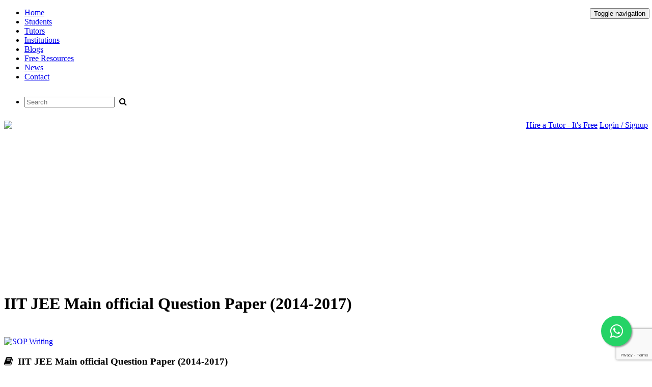

--- FILE ---
content_type: text/html; charset=UTF-8
request_url: https://www.welcometutor.com/free-resource-view/iit-jee-main-official-question-paper-(2014-2017)/
body_size: 7385
content:
<!DOCTYPE html>
<html lang="en">
<head>
	<meta charset="utf-8">
	<meta http-equiv="X-UA-Compatible" content="IE=edge">
	<meta name="viewport" content="width=device-width, initial-scale=1">
	<!-- The above 3 meta tags *must* come first in the head; any other head content must come *after* these tags -->
	<link rel="shortcut icon" href="https://www.welcometutor.com/favicon.ico" type="image/x-icon">
	<link rel="icon" href="https://www.welcometutor.com/favicon.ico" type="image/x-icon">
	<meta name="keywords" content="Free educational resources on JEE, NEET, UPSC, GMAT, GRE, Computer etc. for the students, posted by our registered Private Tutors and Institutes.">
	<meta name="description" content="Free educational resources on JEE, NEET, UPSC, GMAT, GRE, Computer etc. for students, posted by our registered Private Tutors and Institutes.">
	<meta name="author" content="Welcome Tutor">
	<title>Educational Resources from Tutors and Institutes - Welcome Tutor</title>

	<!-- Bootstrap core CSS -->
	<link href="https://www.welcometutor.com/css/bootstrap.min.css" rel="stylesheet">
	<!-- bootstrap-social core CSS -->
	<link href="https://www.welcometutor.com/plugins/bootstrap-social/bootstrap-social.css" rel="stylesheet">
	<!-- font-awesome core CSS -->
	<link href="https://www.welcometutor.com/css/font-awesome.min.css" rel="stylesheet">
	<link href="https://fonts.googleapis.com/icon?family=Material+Icons" rel="stylesheet">
	<!-- jssocials core CSS -->
	<link rel="stylesheet" href="https://www.welcometutor.com/plugins/jssocials/jssocials.css">
	<link rel="stylesheet" href="https://www.welcometutor.com/plugins/jssocials/jssocials-theme-minima.css">
	<!-- Custom styles for this template -->
	<link href="https://www.welcometutor.com/css/custom.css" rel="stylesheet">
	<link href="https://www.welcometutor.com/css/style.css" rel="stylesheet">

	<!-- HTML5 shim and Respond.js for IE8 support of HTML5 elements and media queries -->
	<!--[if lt IE 9]>
	<script src="https://oss.maxcdn.com/html5shiv/3.7.3/html5shiv.min.js"></script>
	<script src="https://oss.maxcdn.com/respond/1.4.2/respond.min.js"></script>
<![endif]-->
<script async src="https://pagead2.googlesyndication.com/pagead/js/adsbygoogle.js?client=ca-pub-4230039543920090"
     crossorigin="anonymous"></script>
</head>

<body>

	<!-- Fixed navbar -->	

<form name="frmPaging" action="/free-resources-view.php" method="post">
 <input 	type="hidden" 	name="pageNo"		value="">
 <input 	type="hidden" 	name="link_id"		value="">
 <input 	type="hidden" 	name="category"		value="">
</form>
	<nav class="navbar navbar-default navbar-fixed-top">
		<div class="container">
			
		
			
			<div class="navbar-header" style="position: absolute; right: 5px">
				<button type="button" class="navbar-toggle collapsed" data-toggle="collapse" data-target="#navbar" aria-expanded="false" aria-controls="navbar"> <span class="sr-only">Toggle navigation</span> <span class="icon-bar"></span> <span class="icon-bar"></span> <span class="icon-bar"></span> </button>
				<a class="navbar-brand" href="#" style="display: none;">&nbsp;</a> </div>
			<div id="navbar" class="navbar-collapse collapse">
				<ul class="nav navbar-nav">
					<li class="active"><a href="https://www.welcometutor.com/">Home</a>
					</li>
					<li><a href="https://www.welcometutor.com/search-student">Students</a>
					</li>
					<li><a href="https://www.welcometutor.com/search-tutor">Tutors</a>
					</li>
					<li><a href="https://www.welcometutor.com/search-institutes">Institutions</a>
					</li>
					<li><a href="https://www.welcometutor.com/blogs">Blogs</a>
					</li>
					<li><a href="https://www.welcometutor.com/free-resources">Free Resources</a>
					</li>
					<li><a href="https://www.welcometutor.com/news.html">News</a>
					</li>
					<li><a href="https://www.welcometutor.com/contact-us">Contact</a>
					</li>
				</ul>
				<ul class="nav navbar-nav navbar-right">
					<li>
                      <!-- Search form -->
                      <form class="form-inline" style="padding-top: 14px;">
                        <input class="form-control form-control-sm ml-3 w-75" type="text" placeholder="Search" aria-label="Search">
                        <i class="fa fa-search" aria-hidden="true" style="padding-left: 5px;"></i>
                      </form>
					</li>
				</ul>
			</div>
			<!--/.nav-collapse -->
		</div>
	</nav><div class="container __header_profile_holder">
		<div class="row" style="padding: 10px 0;">
			<div class="col-md-12"> 
			<a class="__header_logo" href="https://www.welcometutor.com/"><img src="https://www.welcometutor.com/images/logo.png"></a>
			
				<div class="pull-right top-btn __header_buttons"> 
                                <a type="button" class="btn btn-info btn-lg" href="#" data-toggle="modal" data-target="#login-modal" data-backdrop="static" data-keyboard="false">Hire a Tutor - It's Free</a>
                <a type="button" class="btn btn-primary btn-lg" href="#" data-toggle="modal" data-target="#login-modal" data-backdrop="static" data-keyboard="false">Login / Signup</a> 
                
				</div>
			</div>
		</div>
	</div><div class="container-fluid student_view_top_bg">
		<div class="row">
			<div class="container">
				<div class="row">
					<div class="col-md-12">
						<h1>IIT JEE Main official Question Paper (2014-2017)</h1>
					</div>
				</div>
			</div>
		</div>
	</div>
	<div class="container">
		<div class="row">
			<div class="col-md-12">
									
							<a href="http://deltaconsulting.co.in/index.php" target="_blank" >
			<img src="https://www.welcometutor.com/images/21558531181.jpg" alt="SOP Writing" class="ads img-responsive" title="SOP Writing" style="margin-top: 25px;">
							</a>

			</div>
			<div class="col-md-12 fr-desc">
				<p></p>
			</div>
		</div>
		<div class="row fr-cont">
			<div class="col-md-8">
				<div class="fr-post">
					<h3><i class="fa fa-book" aria-hidden="true">&nbsp;</i> IIT JEE Main official Question Paper (2014-2017)</h3>
					<h5>Category <a href="https://www.welcometutor.com/free-resources/exam-preparation/">Exam Preparation</a> | By <a href="#">Administrator</a></h5>
					<h6><span class="glyphicon glyphicon-time"></span> Posted on Posted on 7th August, 2017 at 6:01:30 AM</h6>
					
					<div style="color:#000000;"><p><span style="font-size:20px;"><span style="font-family:times new roman,times,serif;"><strong><span style="color:#0000CD;">a)&nbsp;</span><a href="http://jeemain.nic.in/webinfo/QuestionPapers2017.htm" target="_blank"><span style="color:#0000CD;">Question Paper 2017</span></a><br />
<span style="line-height: 20.8px;"><span style="color:#0000CD;">b)&nbsp;</span><a href="http://jeemain.nic.in/webinfo/QuestionPapers2016.htm" target="_blank"><span style="color:#0000CD;">Question Paper 2016</span></a><br />
<span style="color:#0000CD;">c)&nbsp;</span><a href="http://jeemain.nic.in/webinfo/QuestionPapers2015.htm" target="_blank"><span style="color:#0000CD;">Question Paper 2015</span></a><br />
<span style="color:#0000CD;">d)&nbsp;</span><a href="http://jeemain.nic.in/webinfo/QuestionPapers2014.htm" target="_blank"><span style="color:#0000CD;">Question Paper 2014</span></a></span></strong></span></span><br />
&nbsp;</p></div>

						
					
        					
				</div>
			</div>
			<div class="col-md-4 fr-right">
				<h3>Recent Resources</h3>
				<div class="well well-sm fr-recent">
					<ul>
													<li><a href="https://www.welcometutor.com/free-resource-view/primitive-datatypes-in-java/">Primitive Datatypes in Java</a></li>
													<li><a href="https://www.welcometutor.com/free-resource-view/world-university-rankings-2018-by-subjects/">World University Rankings 2018 by subjects</a></li>
													<li><a href="https://www.welcometutor.com/free-resource-view/top-25-online-mba-specializations/">TOP 25 ONLINE MBA SPECIALIZATIONS</a></li>
													<li><a href="https://www.welcometutor.com/free-resource-view/top-50-online-mba-programs-2018/">TOP 50 ONLINE MBA PROGRAMS 2018</a></li>
													<li><a href="https://www.welcometutor.com/free-resource-view/world-university-rankings-2018/">World University Rankings 2018</a></li>
													<li><a href="https://www.welcometutor.com/free-resource-view/iit-jee-main-2017-paper-1-answer-key/">IIT JEE Main 2017 Paper 1 answer key</a></li>
													<li><a href="https://www.welcometutor.com/free-resource-view/iit-jee-main-official-question-paper-(2014-2017)/">IIT JEE Main official Question Paper (2014-2017)</a></li>
													<li><a href="https://www.welcometutor.com/free-resource-view/jee-advance-previous-(2007-2017)-question-papers-with-solutions/">JEE Advance Previous (2007-2017) question papers with solutions</a></li>
													<li><a href="https://www.welcometutor.com/free-resource-view/details-about-kvpy-and-mock-test/">Details about KVPY and Mock Test</a></li>
													<li><a href="https://www.welcometutor.com/free-resource-view/one-test-many-prospects/">One test, many prospects</a></li>
											</ul>
				</div>
				<h3>Category</h3>
				<div class="well well-sm fr-recent">
					<ul>

										
						<li><a href="https://www.welcometutor.com/free-resources/academic/">Academic</a></li>
										
						<li><a href="https://www.welcometutor.com/free-resources/career-utilities/">Career Utilities</a></li>
										
						<li><a href="https://www.welcometutor.com/free-resources/computer-or-it/">Computer/IT</a></li>
										
						<li><a href="https://www.welcometutor.com/free-resources/exam-preparation/">Exam Preparation</a></li>
										
						<li><a href="https://www.welcometutor.com/free-resources/extra-curricular-activities/">Extra-Curricular Activities</a></li>
										
						<li><a href="https://www.welcometutor.com/free-resources/language-learning/">Language Learning</a></li>
										
					</ul>
				</div>
													
							<a href="#" >
			<img src="https://www.welcometutor.com/images/" alt="" class="ads img-responsive" title="" style="margin-top: 25px;">
							</a>
							
							
							
									
							<a href="#" >
			<img src="https://www.welcometutor.com/images/" alt="" class="ads img-responsive" title="" style="margin-top: 25px;">
							</a>
			</div>
		</div>
	</div>
	
	<div class="container-fluid">
		<div class="row">
			<div class="contact_holder">
				<div class="container">
					<div class="row">
						<div class="col-md-12">
							<h3>Contact Us Today!</h3>
							<p>
							<span style="color:#FFFFFF;"><span style="font-size:20px;"><span style="font-family:times new roman,times,serif;"><strong>If you want our help to work for you finding best tutor/tutoring job, please drop us a message here</strong></span></span>&nbsp;</span>	
							</p>
						</div>
						<div class="col-md-12">

	
<script type="text/javascript">
function Validatefooterfrm(inputText)  
    {  
    var mailformat = /^\w+([\.-]?\w+)*@\w+([\.-]?\w+)*(\.\w{2,3})+$/;  
    if(inputText.value.match(mailformat))  
    {  
    return true;  
    }  
    else  
    {  
    alert("Please correctly fill your email address and then submit");  
	document.footerfrm.e_mail.value='';
    return false;  
    }  
    } 

</script>  

										<form name="footerfrm" method="post" id="Contact-Us-Today" action="/free-resource-view/iit-jee-main-official-question-paper-(2014-2017)/#Contact-Us-Today">
							   <input type="hidden" name="footerfrmstatus" value="true" />	
							 <!--	<input placeholder="Your Full Name" required  name="f_name" value="" autocomplete="off" type="text">
								<input placeholder="E-Mail Id" required name="e_mail" onBlur="javascript: Validatefooterfrm(this);" value="" autocomplete="off" type="text" >
								<input placeholder="Required Subjects" required  name="subject" value="" autocomplete="off" type="text">
								<input type="submit">-->
								
								<div class="row">
								    <div class="col-md-3">
								        <input placeholder="Your Full Name" required  name="f_name" value="" autocomplete="off" type="text">
								    </div>
								    <div class="col-md-3">
								        <input placeholder="E-Mail Id" required name="e_mail" onBlur="javascript: Validatefooterfrm(this);" value="" autocomplete="off" type="text" >
								    </div>
								    <div class="col-md-3">
								        <input placeholder="Required Subjects" required  name="subject" value="" autocomplete="off" type="text">
								    </div>
								    <div class="col-md-3">
								        <input type="submit" id="submit_contact">
								    </div>
								</div>
								
							</form>
						</div>
					</div>
				</div>
			</div>
		</div>
	</div>	<!-- /container -->
	<!-- BEGIN # MODAL LOGIN -->
	<script>
function addisd(){
	document.getElementById("register_mobile").value=document.getElementById("register_isd").value;
}
</script>
<div class="modal fade" id="login-modal" role="dialog" aria-labelledby="myModalLabel" aria-hidden="true" style="display: none;">
	<div class="modal-dialog">
		<div class="modal-content">
			<div class="modal-header" align="center"> <img class="img-circle" id="img_logo" src="https://www.welcometutor.com/login_logo.png">
				<button type="button" class="close" data-dismiss="modal" aria-label="Close"> <span class="glyphicon glyphicon-remove" aria-hidden="true"></span> </button>
			</div>

			<div id="div-forms">
                    




            <form action="/free-resources-view.php" method="post" name="userloginfrm" id="login-form">
            <input type="hidden" name="mode" value="login" />

					<div class="modal-body">
					    							<span style="color:#0066CC;"></span>
							<span style="color:#FF0000;"></span>
						<div id="div-login-msg">
							<div id="icon-login-msg" class="glyphicon glyphicon-chevron-right"></div>
							<span id="text-login-msg">Type your username and password.</span> </div>
						<input id="login_username" name="log_email" class="form-control" type="text" placeholder="Registered E-Mail Id" required >
						<input id="login_password" name="log_password" class="form-control" type="password" placeholder="Password" required >
					</div>
					<div class="modal-footer">
						<div>
							<button type="submit" class="btn btn-primary btn-lg btn-block">Login</button>
						</div>
						<div>
							<button id="login_lost_btn" type="button" class="btn btn-link">Lost Password?</button>
							<button id="login_register_btn" type="button" class="btn btn-link">Register</button>
						</div>
					</div>
				</form>
















				<form action="/free-resource-view/iit-jee-main-official-question-paper-(2014-2017)/" method="post" name="frmForgot" id="lost-form" style="display:none;">
				<input type="hidden" name="mode" value="forgot" />
					<div class="modal-body">
						<span style="color:#0066CC;"></span>
						<span style="color:#CC0000;"></span>
						<div id="div-lost-msg">
						<div id="icon-lost-msg" class="glyphicon glyphicon-chevron-right"></div>
						<span id="text-lost-msg">Type your registered e-mail.</span> </div>
						<input id="lost_email" name="forgot_email" class="form-control" type="text" placeholder="Registered E-Mail" required>
						<!--<input id="lost_username" name="regist_id" class="form-control" type="text" placeholder="Registered ID Number" required>-->
					</div>
					<div class="modal-footer">
						<div>
							<button type="submit" class="btn btn-primary btn-lg btn-block">Send</button>
						</div>
						<div>
							<button id="lost_login_btn" type="button" class="btn btn-link">Log In</button>
							<button id="lost_register_btn" type="button" class="btn btn-link">Register</button>
						</div>
					</div>
				</form>


				<form name="registration" method="post"  action="/free-resource-view/iit-jee-main-official-question-paper-(2014-2017)/" class="form-recaptcha-protected-v3" id="register-form" style="display:none;" data-form="registration">
				<input type="hidden" name="mode" value="create_user" />
				
					<div class="modal-body">
					    							<span style="color:#0066CC;"></span>
							<span style="color:#CC0000;"></span>
							<span style="color:#CC0000;"></span>
						<div id="div-register-msg">
							<div id="icon-register-msg" class="glyphicon glyphicon-chevron-right"></div>
							<span id="text-register-msg">Register an account.</span> </div>
														<label class="radio-inline"><input type="radio" name="application_type"  value="1" id="accountcat1" required > Student</label>
							<label class="radio-inline"><input type="radio" name="application_type"  value="2" id="accountcat2"> Tutor</label>
							<label class="radio-inline"><input type="radio" name="application_type"  value="3" id="accountcat3"> Institutions</label>
							
						<div class="row">
						    <div class="col-md-6">
						        <input id="register_name" name="applicant_name" value="" class="form-control" type="text" placeholder="Full Name" required>
						    </div>
						    <div class="col-md-6">
						        <!--<input id="register_isd" name="isd_number" class="form-control" type="text" pattern="\d+" placeholder="ISD No." onBlur="addisd()" required>-->
						        <input id="register_mobile" name="phone_number" value="" class="form-control" type="text" pattern="\d+" placeholder="Mobile No." required>
						    </div>
						</div>
						
						<input id="register_email" name="email_id" value="" class="form-control" type="text" placeholder="E-Mail" required>
						<input id="register_password" name="applicant_password" value="" class="form-control" style="margin-bottom: 10px" type="password" placeholder="Password" required>
						
						<!--   NEW ADDED -->
						<div class="row">
						    <div class="col-md-6">
        						<select name="country_id" class="form-control login-modal-select2" style="width: 100%; magin-bottom: 10px" onchange="javascript: change_country('stateListShow',this.value);" required>
            						<option value="" >Select Country </option>
            					                						<option value="262"  > &nbsp; Australia</option>            						<option value="273"  > &nbsp; Austria</option>            						<option value="256"  > &nbsp; Canada</option>            						<option value="269"  > &nbsp; Denmark</option>            						<option value="254"  > &nbsp; India</option>            						<option value="263"  > &nbsp; Indonesia</option>            						<option value="264"  > &nbsp; Ireland</option>            						<option value="271"  > &nbsp; Kuwait</option>            						<option value="274"  > &nbsp; Malaysia</option>            						<option value="267"  > &nbsp; Netherlands</option>            						<option value="261"  > &nbsp; New Zealand</option>            						<option value="268"  > &nbsp; Norway</option>            						<option value="265"  > &nbsp; Philippines</option>            						<option value="272"  > &nbsp; Qatar</option>            						<option value="266"  > &nbsp; Singapore</option>            						<option value="270"  > &nbsp; Soudi Arabia</option>            						<option value="275"  > &nbsp; Sweden</option>            						<option value="276"  > &nbsp; Thailand</option>            						<option value="277"  > &nbsp; United Kingdom</option>            						<option value="278"  > &nbsp; United States</option>        						</select>
        					</div>
        					<div class="col-md-6">
        					    <!--<div style="margin-top: 10px"></div>-->
        						<select name="state_id" style="width: 100%" class="form-control login-modal-select2" id="stateListShow" required>
            						<option value="" >Select City/State  </option>
            					            						</select>
        					</div>
        				</div>
        				
        				<div class="row" style="margin-top: 10px">
						    <div class="col-md-6">
						        <!--<div style="margin-top: 10px"></div>-->
        						<select name="category_id" class="form-control login-modal-select2" style="cursor:pointer; color:#0066CC; width: 100%;" onChange="javascript: change_category('mainSubjectshow',this.value);" required>
            						<option value="" >  Select Category  </option>
            					                						<option value="286"  >Academic</option>            						<option value="284"  >Career Utilities</option>            						<option value="283"  >Computer/IT</option>            						<option value="285"  >Exam Preparation</option>            						<option value="280"  >Extra-Curricular Activities</option>            						<option value="281"  >Language Learning</option>        						</select>
						    </div>
						    <div class="col-md-6">
						       <!-- <div style="margin-top: 10px"></div>-->
        						<select name="subject_id" class="form-control login-modal-select2" id="mainSubjectshow" style="cursor:pointer; width: 100%;" required>
            						<option value="" >  Select Subject </option>
            				    	        						</select>
						    </div>
						     <div class="col-md-12">
						        <p style="font-size: 13px;"> Note: Additional subjects can be added in the profile </p>
						    </div>
						</div>
						
						<!--   NEW ADDED -->
						
						

			<!--<img src="https://www.welcometutor.com/captcha.php" id="captcha" style="width:150px; color:#666666; font-family:Verdana, Arial, Helvetica, sans-serif; font-size:12px; height:50px; border:0px solid #cccccc;"/>

            <a style="cursor:pointer; color:#006600;" onClick="
    		document.getElementById('captcha').src='https://www.welcometutor.com/captcha.php?'+Math.random();
    		document.getElementById('captcha-form').focus();"
    		id="change-image">Change text.</a>	
			<input name="captcha" type="text" class="form-control"  autocomplete="off"  placeholder="Enter code here" required />
		-->


					</div>
					<div class="modal-footer">
						<p class="text-center"> I agree to accept <a href="https://www.welcometutor.com/terms-conditions.php" target="_blank">Terms and Conditions</a></p>
						<div>
							<button type="submit" class="btn btn-primary btn-lg btn-block">Register</button>
						</div>
						<div>
							<button id="register_login_btn" type="button" class="btn btn-link">Log In</button>
							<button id="register_lost_btn" type="button" class="btn btn-link">Lost Password?</button>
						</div>
					</div>
				</form>
				
				<!--    STUDENT CONTACT FLOATING FORM    -->
				<form name="registration" method="post"  action="/free-resource-view/iit-jee-main-official-question-paper-(2014-2017)/" id="floating-contact-form" style="display:none;">
				<input type="hidden" name="mode" value="floating_contact" />
				
					<div class="modal-body">
							<span style="color:#0066CC;"></span>
							<span style="color:#CC0000;"></span>
							<span style="color:#CC0000;"></span>
						<div id="div-register-msg">
							<div id="icon-register-msg" class="glyphicon glyphicon-chevron-right"></div>
							<span id="text-register-msg"> Fill this form to get best tutors/Institution</span> </div>

												<input name="student_name" value="" class="form-control" type="text" placeholder="Student Name" maxlength="30" required>
						<input name="student_place" value="" class="form-control" type="text" placeholder="Place" maxlength="100" required>
						<input name="student_subjects" value="" class="form-control" type="text" placeholder="Subject with class" maxlength="200" required>
						<input name="student_phone" value="" class="form-control" type="text" pattern="\d+" placeholder="Phone/Whatsapp" maxlength="12" required>
						<input name="student_email" value="" class="form-control" type="text" placeholder="Email" maxlength="60" required>

            			<img src="https://www.welcometutor.com/captcha.php" id="captcha2" style="width:150px; color:#666666; font-family:Verdana, Arial, Helvetica, sans-serif; font-size:12px; height:50px; border:0px solid #cccccc;"/>
            
                        <a style="cursor:pointer; color:#006600;" onClick="
                		document.getElementById('captcha2').src='https://www.welcometutor.com/captcha.php?'+Math.random();
                		document.getElementById('captcha-form').focus();"
                		id="change-image">Change text.</a>	
            			<input name="captcha" type="text" class="form-control"  autocomplete="off"  placeholder="Enter code here" required />

					</div>
					<div class="modal-footer">
						<p class="text-center">
						I have read and agree to the <a href="https://www.welcometutor.com/terms-conditions.php" target="_blank">Terms & Conditions</a>. I authorize Team Welcome Tutor and
associate partners to contact me via email or phone or SMS.
						</p>
						<div>
							<button type="submit" class="btn btn-primary btn-lg btn-block">Submit</button>
						</div>
					</div>
				</form>
				<!--    END STUDENT CONTACT FLOATING FORM    -->
				
				
			</div>
		</div>
	</div>
</div>



	<!-- END # MODAL LOGIN -->
	<!-- Whatsapp -->

<link rel="stylesheet" href="https://maxcdn.bootstrapcdn.com/font-awesome/4.5.0/css/font-awesome.min.css">
<a href="https://api.whatsapp.com/send?phone=+919007779352&text=Hello%21%20Welcometutor." class="float" target="_blank">
<i class="fa fa-whatsapp my-float"></i>
</a>

<style>
    .float{
	position:fixed;
	width:60px;
	height:60px;
	bottom:40px;
	right:40px;
	background-color:#25d366;
	color:#FFF;
	border-radius:50px;
	text-align:center;
  font-size:30px;
	box-shadow: 2px 2px 3px #999;
  z-index:100;
}

.my-float{
	margin-top:16px;
}
</style>

<!-- Whatsapp end -->
	<footer>
		<div class="container">
			<div class="row">
				<div class="col-md-3">
					<div class="block">
						<h3>Explore Categories</h3>
						<div class="sub">
							<ul>
							
											
								<li><a href="#" data-toggle="modal" data-target="#MoreSub1" data-backdrop="static" data-keyboard="false">Academic</a></li>
											
								<li><a href="#" data-toggle="modal" data-target="#MoreSub1" data-backdrop="static" data-keyboard="false">Exam Preparation</a></li>
											
								<li><a href="#" data-toggle="modal" data-target="#MoreSub1" data-backdrop="static" data-keyboard="false">Career Utilities</a></li>
											
								<li><a href="#" data-toggle="modal" data-target="#MoreSub1" data-backdrop="static" data-keyboard="false">Computer/IT</a></li>
											
								<li><a href="#" data-toggle="modal" data-target="#MoreSub1" data-backdrop="static" data-keyboard="false">Language Learning</a></li>
											
								<li><a href="#" data-toggle="modal" data-target="#MoreSub1" data-backdrop="static" data-keyboard="false">Extra-Curricular Activities</a></li>
													
							</ul>
						</div>
					</div>
				</div>
				<div class="col-md-3">
					<div class="block">
						<h3>Information</h3>
						<div class="sub">
							<ul>
								<li><a href="https://www.welcometutor.com/privacy-policy.php">Privacy and Policy</a></li>
								<li><a href="https://www.welcometutor.com/terms-conditions.php">Terms of Conditions</a></li>
								<li><a href="https://www.welcometutor.com/advertise-with-us.html">Advertise With Us</a></li>
								<li><a href="https://www.welcometutor.com/site-map.php">SiteMap</a></li>
								<li><a href="https://www.welcometutor.com/online-tutoring-tools.php">Online Tutoring Tools</a></li>
								<li><a href="https://www.welcometutor.com/payment.php">Payment</a></li>
							</ul>
						</div>
					</div>
				</div>
				<div class="col-md-3">
					<div class="block">
						<h3>Information</h3>
						<div class="sub">
							<ul>
								<li><a href="https://www.welcometutor.com/how-it-work.html">How it works</a></li>
								<li><a href="https://www.welcometutor.com/contact-us.html">Help Center</a></li>
								<li><a href="https://www.welcometutor.com/about-us.html">About Us</a></li>
								<li><a href="https://www.welcometutor.com/career.html">Careers</a></li>
								<li><a href="https://www.welcometutor.com/blogs.html">Read Our Blog</a></li>
							</ul>
						</div>
					</div>
				</div>
				<div class="col-md-3">
					<div class="row">
						<div class="col-md-12">
							<h3 class="qcont">Quick Contact</h3>
						</div>
						
								
						
						<div class="col-md-12">
							<div class="call"><i class="fa fa-mobile" aria-hidden="true"></i> Call or SMS: <a href="tel:+919932024886">+919932024886</a>
							</div>
						</div>
						<div class="col-md-12">
							<div class="email"><i class="fa fa-envelope-o" aria-hidden="true"></i> Email: <a href="mailto:info@welcometutor.com">info@welcometutor.com</a>
							</div>
						</div>
						<div class="col-md-12">
							<div class="whatsapp"><i class="fa fa-whatsapp" aria-hidden="true"></i> WhatsApp: <a href="whatsapp://send?text=Hello...&phone=+919007779352">+919007779352</a>
							</div>
						</div>
					</div>
				</div>
			</div>
		</div>
	</footer>
	<div class="footer2">
		<div class="container">
			<div class="row">
				<div class="col-md-8">
					<div class="copyr">&copy; Copyright
						2026						<a href="#">Welcome Tutor</a>. All rights reserved. <a href="http://deltaconsulting.co.in/news.php" target="_blank">Study Abroad Scholarships</a></div>
				</div>
				<div class="col-md-4">
					<ul class="social-network social-circle">
						<li><a href="#" class="icoRss" title="Blog"><i class="fa fa-rss"></i></a></li>
						<li><a href="https://www.facebook.com/welcometutor/" target="_blank" class="icoFacebook" title="Facebook"><i class="fa fa-facebook"></i></a></li>
						<li><a href="https://twitter.com/WelcomeTutor" target="_blank" class="icoTwitter" title="Twitter"><i class="fa fa-twitter"></i></a></li>
						<li><a href="https://plus.google.com/u/2/106762365506452798244" target="_blank" class="icoGoogle" title="Google +"><i class="fa fa-google-plus"></i></a></li>
						<li><a href="https://www.linkedin.com/company-beta/13373414/" target="_blank" class="icoLinkedin" title="Linkedin"><i class="fa fa-linkedin"></i></a></li>
						<li><a href="#" target="_blank" class="icoLinkedin" title="Linkedin"><i class="fa fa-youtube"></i></a></li>
					</ul>
				</div>
			</div>
		</div>
	</div>
	<!-- Bootstrap core JavaScript -->
	<script src="https://ajax.googleapis.com/ajax/libs/jquery/2.2.0/jquery.min.js"></script>
	<script>
		window.jQuery || document.write( '<script src="jquery/jquery.min.js"><\/script>' )
	</script>
	<script src="https://www.welcometutor.com/js/bootstrap.min.js"></script>
	<!-- custom core JavaScript -->
	
	
	

    <script>
        $(document).ready(function(){
            const MAX_TIME_CANCEL_ALLOW = 2;
            setTimeout(function(){
                let cancelPopupByUser = getCookie('userCancelPopup');
                cancelPopupByUser = cancelPopupByUser ? Number(cancelPopupByUser) : 1;
               if(cancelPopupByUser < MAX_TIME_CANCEL_ALLOW) {
                    $('#login-form, #lost-form, #register-form').css('display', 'none');
                    $('#floating-contact-form').css('display', 'block');
                    $('#login-modal').modal('show');
               }
            }, 1500);
            
            $('#login-modal').on('hidden.bs.modal', function () {
                if($('#floating-contact-form').css('display') == 'block') {
                   let userCancelPopup = getCookie('userCancelPopup');
                   userCancelPopup = userCancelPopup ? Number(userCancelPopup) + 1 : 1;
                   console.log('userCancelPopup: ', userCancelPopup);
                   setCookie('userCancelPopup', userCancelPopup, '2');
               }
               
               $('#floating-contact-form, #lost-form, #register-form').css('display', 'none');
               $('#login-form').css('display', 'block');
            });
            
						/*if($(".login-modal-select2").length > 0) {
							$(".login-modal-select2").select2({
									dropdownParent: $('#login-modal .modal-content')
							});
						}*/
            
            //$( '.init-select-2' ).select2();
        });
        
        function setCookie(name, value, hours) {
            var expires = "";
            if (hours) {
                var date = new Date();
                //date.setTime(date.getTime() + (days * 24 * 60 * 60 * 1000));  //  days
                date.setTime(date.getTime() + (hours * 60 * 60 * 1000));  // hours
                expires = "; expires=" + date.toUTCString();
            }
            document.cookie = name + "=" + value + expires + "; path=/";
        }
         
        function getCookie(name) {
            var nameEQ = name + "=";
            var cookies = document.cookie.split(';');
            for (var i = 0; i < cookies.length; i++) {
                var cookie = cookies[i];
                while (cookie.charAt(0) == ' ') {
                    cookie = cookie.substring(1, cookie.length);
                }
                if (cookie.indexOf(nameEQ) == 0) {
                    return cookie.substring(nameEQ.length, cookie.length);
                }
            }
            return null;
        }   
            
    </script>


<script src="https://www.welcometutor.com/js/custom.js"></script>
	
<script type="text/javascript" src="https://www.welcometutor.com/js/ajax1.js"></script>
<script src="https://www.google.com/recaptcha/api.js?render=6LfQeGgjAAAAAPY5zdgPu4vmhk9J0dy2D5z2eWlt"></script>
<script type="text/javascript">
function change_country(elementId,ID)
     {	
	  url="https://www.welcometutor.com/change_country_search.php?row_id="+ID;
	  ajax1(elementId,url);			
 	  //alert(url);
}
function change_category(elementId,ID)
     {	
	  url="https://www.welcometutor.com/change_category_search.php?row_id="+ID;
	  ajax1(elementId,url);			
 	 //alert(url);
}

</script>

<script>
	$(document).ready(function(){
			var RECAPTCHA_SITE_KEY = '6LfQeGgjAAAAAPY5zdgPu4vmhk9J0dy2D5z2eWlt';
			
			/*	Contact form	*/
			if($('.site-conatct-form').length > 0) {
				grecaptcha.ready(function() {
					$('.site-conatct-form [name="token"], [name="form_action"]').remove();
					grecaptcha.execute(RECAPTCHA_SITE_KEY, {action: 'contactfrm2'}).then(function(token) {
						$('.site-conatct-form').prepend('<input type="hidden" name="token" value="' + token + '">');
						$('.site-conatct-form').prepend('<input type="hidden" name="form_action" value="contactfrm2">');

					});
				});
			}
			
			/*	Registration form	*/
			/*if($('[name=registration]').length > 0) {
				grecaptcha.ready(function() {
					$('#register-form [name="token"], [name="form_action"]').remove();
					grecaptcha.execute(RECAPTCHA_SITE_KEY, {action: 'registration'}).then(function(token) {
						$('#register-form').prepend('<input type="hidden" name="token" value="' + token + '">');
						$('#register-form').prepend('<input type="hidden" name="form_action" value="registration">');

					});
				});
			}*/
			
			/* RECAPTCHA V3 HANDLER */
        	$(document).on('submit', '.form-recaptcha-protected-v3', function(e) {
        	   e.preventDefault();
        	   
        	   var curElement = $(this);
        	   var formName = curElement.attr('data-form');
        	   curElement.find('button').prop('disabled', true);
        	   
        	   grecaptcha.ready(function() {
        			curElement.find('[name="token"], [name="form_action"]').remove();
        			grecaptcha.execute(RECAPTCHA_SITE_KEY, {action: formName}).then(function(token) {
        				curElement.prepend('<input type="hidden" name="token" value="' + token + '">');
        				curElement.prepend('<input type="hidden" name="form_action" value="'+ formName + '">');
        				setTimeout(() => {
                            e.currentTarget.submit();
        				}, 500);
        			});
        		});
        	});
			
			
	});
</script>

	<!-- jssocials core JavaScript -->
	<script src="https://www.welcometutor.com/plugins/jssocials/jssocials.js"></script>
	<script>
        $("#share").jsSocials({
			showCount: false,
			showLabel: false,
            shares: ["email", "twitter", "facebook", "googleplus", "linkedin", "whatsapp"]
        });
    </script>
</body>

</html>

--- FILE ---
content_type: text/html; charset=utf-8
request_url: https://www.google.com/recaptcha/api2/anchor?ar=1&k=6LfQeGgjAAAAAPY5zdgPu4vmhk9J0dy2D5z2eWlt&co=aHR0cHM6Ly93d3cud2VsY29tZXR1dG9yLmNvbTo0NDM.&hl=en&v=N67nZn4AqZkNcbeMu4prBgzg&size=invisible&anchor-ms=20000&execute-ms=30000&cb=3h0fojikkvkx
body_size: 48735
content:
<!DOCTYPE HTML><html dir="ltr" lang="en"><head><meta http-equiv="Content-Type" content="text/html; charset=UTF-8">
<meta http-equiv="X-UA-Compatible" content="IE=edge">
<title>reCAPTCHA</title>
<style type="text/css">
/* cyrillic-ext */
@font-face {
  font-family: 'Roboto';
  font-style: normal;
  font-weight: 400;
  font-stretch: 100%;
  src: url(//fonts.gstatic.com/s/roboto/v48/KFO7CnqEu92Fr1ME7kSn66aGLdTylUAMa3GUBHMdazTgWw.woff2) format('woff2');
  unicode-range: U+0460-052F, U+1C80-1C8A, U+20B4, U+2DE0-2DFF, U+A640-A69F, U+FE2E-FE2F;
}
/* cyrillic */
@font-face {
  font-family: 'Roboto';
  font-style: normal;
  font-weight: 400;
  font-stretch: 100%;
  src: url(//fonts.gstatic.com/s/roboto/v48/KFO7CnqEu92Fr1ME7kSn66aGLdTylUAMa3iUBHMdazTgWw.woff2) format('woff2');
  unicode-range: U+0301, U+0400-045F, U+0490-0491, U+04B0-04B1, U+2116;
}
/* greek-ext */
@font-face {
  font-family: 'Roboto';
  font-style: normal;
  font-weight: 400;
  font-stretch: 100%;
  src: url(//fonts.gstatic.com/s/roboto/v48/KFO7CnqEu92Fr1ME7kSn66aGLdTylUAMa3CUBHMdazTgWw.woff2) format('woff2');
  unicode-range: U+1F00-1FFF;
}
/* greek */
@font-face {
  font-family: 'Roboto';
  font-style: normal;
  font-weight: 400;
  font-stretch: 100%;
  src: url(//fonts.gstatic.com/s/roboto/v48/KFO7CnqEu92Fr1ME7kSn66aGLdTylUAMa3-UBHMdazTgWw.woff2) format('woff2');
  unicode-range: U+0370-0377, U+037A-037F, U+0384-038A, U+038C, U+038E-03A1, U+03A3-03FF;
}
/* math */
@font-face {
  font-family: 'Roboto';
  font-style: normal;
  font-weight: 400;
  font-stretch: 100%;
  src: url(//fonts.gstatic.com/s/roboto/v48/KFO7CnqEu92Fr1ME7kSn66aGLdTylUAMawCUBHMdazTgWw.woff2) format('woff2');
  unicode-range: U+0302-0303, U+0305, U+0307-0308, U+0310, U+0312, U+0315, U+031A, U+0326-0327, U+032C, U+032F-0330, U+0332-0333, U+0338, U+033A, U+0346, U+034D, U+0391-03A1, U+03A3-03A9, U+03B1-03C9, U+03D1, U+03D5-03D6, U+03F0-03F1, U+03F4-03F5, U+2016-2017, U+2034-2038, U+203C, U+2040, U+2043, U+2047, U+2050, U+2057, U+205F, U+2070-2071, U+2074-208E, U+2090-209C, U+20D0-20DC, U+20E1, U+20E5-20EF, U+2100-2112, U+2114-2115, U+2117-2121, U+2123-214F, U+2190, U+2192, U+2194-21AE, U+21B0-21E5, U+21F1-21F2, U+21F4-2211, U+2213-2214, U+2216-22FF, U+2308-230B, U+2310, U+2319, U+231C-2321, U+2336-237A, U+237C, U+2395, U+239B-23B7, U+23D0, U+23DC-23E1, U+2474-2475, U+25AF, U+25B3, U+25B7, U+25BD, U+25C1, U+25CA, U+25CC, U+25FB, U+266D-266F, U+27C0-27FF, U+2900-2AFF, U+2B0E-2B11, U+2B30-2B4C, U+2BFE, U+3030, U+FF5B, U+FF5D, U+1D400-1D7FF, U+1EE00-1EEFF;
}
/* symbols */
@font-face {
  font-family: 'Roboto';
  font-style: normal;
  font-weight: 400;
  font-stretch: 100%;
  src: url(//fonts.gstatic.com/s/roboto/v48/KFO7CnqEu92Fr1ME7kSn66aGLdTylUAMaxKUBHMdazTgWw.woff2) format('woff2');
  unicode-range: U+0001-000C, U+000E-001F, U+007F-009F, U+20DD-20E0, U+20E2-20E4, U+2150-218F, U+2190, U+2192, U+2194-2199, U+21AF, U+21E6-21F0, U+21F3, U+2218-2219, U+2299, U+22C4-22C6, U+2300-243F, U+2440-244A, U+2460-24FF, U+25A0-27BF, U+2800-28FF, U+2921-2922, U+2981, U+29BF, U+29EB, U+2B00-2BFF, U+4DC0-4DFF, U+FFF9-FFFB, U+10140-1018E, U+10190-1019C, U+101A0, U+101D0-101FD, U+102E0-102FB, U+10E60-10E7E, U+1D2C0-1D2D3, U+1D2E0-1D37F, U+1F000-1F0FF, U+1F100-1F1AD, U+1F1E6-1F1FF, U+1F30D-1F30F, U+1F315, U+1F31C, U+1F31E, U+1F320-1F32C, U+1F336, U+1F378, U+1F37D, U+1F382, U+1F393-1F39F, U+1F3A7-1F3A8, U+1F3AC-1F3AF, U+1F3C2, U+1F3C4-1F3C6, U+1F3CA-1F3CE, U+1F3D4-1F3E0, U+1F3ED, U+1F3F1-1F3F3, U+1F3F5-1F3F7, U+1F408, U+1F415, U+1F41F, U+1F426, U+1F43F, U+1F441-1F442, U+1F444, U+1F446-1F449, U+1F44C-1F44E, U+1F453, U+1F46A, U+1F47D, U+1F4A3, U+1F4B0, U+1F4B3, U+1F4B9, U+1F4BB, U+1F4BF, U+1F4C8-1F4CB, U+1F4D6, U+1F4DA, U+1F4DF, U+1F4E3-1F4E6, U+1F4EA-1F4ED, U+1F4F7, U+1F4F9-1F4FB, U+1F4FD-1F4FE, U+1F503, U+1F507-1F50B, U+1F50D, U+1F512-1F513, U+1F53E-1F54A, U+1F54F-1F5FA, U+1F610, U+1F650-1F67F, U+1F687, U+1F68D, U+1F691, U+1F694, U+1F698, U+1F6AD, U+1F6B2, U+1F6B9-1F6BA, U+1F6BC, U+1F6C6-1F6CF, U+1F6D3-1F6D7, U+1F6E0-1F6EA, U+1F6F0-1F6F3, U+1F6F7-1F6FC, U+1F700-1F7FF, U+1F800-1F80B, U+1F810-1F847, U+1F850-1F859, U+1F860-1F887, U+1F890-1F8AD, U+1F8B0-1F8BB, U+1F8C0-1F8C1, U+1F900-1F90B, U+1F93B, U+1F946, U+1F984, U+1F996, U+1F9E9, U+1FA00-1FA6F, U+1FA70-1FA7C, U+1FA80-1FA89, U+1FA8F-1FAC6, U+1FACE-1FADC, U+1FADF-1FAE9, U+1FAF0-1FAF8, U+1FB00-1FBFF;
}
/* vietnamese */
@font-face {
  font-family: 'Roboto';
  font-style: normal;
  font-weight: 400;
  font-stretch: 100%;
  src: url(//fonts.gstatic.com/s/roboto/v48/KFO7CnqEu92Fr1ME7kSn66aGLdTylUAMa3OUBHMdazTgWw.woff2) format('woff2');
  unicode-range: U+0102-0103, U+0110-0111, U+0128-0129, U+0168-0169, U+01A0-01A1, U+01AF-01B0, U+0300-0301, U+0303-0304, U+0308-0309, U+0323, U+0329, U+1EA0-1EF9, U+20AB;
}
/* latin-ext */
@font-face {
  font-family: 'Roboto';
  font-style: normal;
  font-weight: 400;
  font-stretch: 100%;
  src: url(//fonts.gstatic.com/s/roboto/v48/KFO7CnqEu92Fr1ME7kSn66aGLdTylUAMa3KUBHMdazTgWw.woff2) format('woff2');
  unicode-range: U+0100-02BA, U+02BD-02C5, U+02C7-02CC, U+02CE-02D7, U+02DD-02FF, U+0304, U+0308, U+0329, U+1D00-1DBF, U+1E00-1E9F, U+1EF2-1EFF, U+2020, U+20A0-20AB, U+20AD-20C0, U+2113, U+2C60-2C7F, U+A720-A7FF;
}
/* latin */
@font-face {
  font-family: 'Roboto';
  font-style: normal;
  font-weight: 400;
  font-stretch: 100%;
  src: url(//fonts.gstatic.com/s/roboto/v48/KFO7CnqEu92Fr1ME7kSn66aGLdTylUAMa3yUBHMdazQ.woff2) format('woff2');
  unicode-range: U+0000-00FF, U+0131, U+0152-0153, U+02BB-02BC, U+02C6, U+02DA, U+02DC, U+0304, U+0308, U+0329, U+2000-206F, U+20AC, U+2122, U+2191, U+2193, U+2212, U+2215, U+FEFF, U+FFFD;
}
/* cyrillic-ext */
@font-face {
  font-family: 'Roboto';
  font-style: normal;
  font-weight: 500;
  font-stretch: 100%;
  src: url(//fonts.gstatic.com/s/roboto/v48/KFO7CnqEu92Fr1ME7kSn66aGLdTylUAMa3GUBHMdazTgWw.woff2) format('woff2');
  unicode-range: U+0460-052F, U+1C80-1C8A, U+20B4, U+2DE0-2DFF, U+A640-A69F, U+FE2E-FE2F;
}
/* cyrillic */
@font-face {
  font-family: 'Roboto';
  font-style: normal;
  font-weight: 500;
  font-stretch: 100%;
  src: url(//fonts.gstatic.com/s/roboto/v48/KFO7CnqEu92Fr1ME7kSn66aGLdTylUAMa3iUBHMdazTgWw.woff2) format('woff2');
  unicode-range: U+0301, U+0400-045F, U+0490-0491, U+04B0-04B1, U+2116;
}
/* greek-ext */
@font-face {
  font-family: 'Roboto';
  font-style: normal;
  font-weight: 500;
  font-stretch: 100%;
  src: url(//fonts.gstatic.com/s/roboto/v48/KFO7CnqEu92Fr1ME7kSn66aGLdTylUAMa3CUBHMdazTgWw.woff2) format('woff2');
  unicode-range: U+1F00-1FFF;
}
/* greek */
@font-face {
  font-family: 'Roboto';
  font-style: normal;
  font-weight: 500;
  font-stretch: 100%;
  src: url(//fonts.gstatic.com/s/roboto/v48/KFO7CnqEu92Fr1ME7kSn66aGLdTylUAMa3-UBHMdazTgWw.woff2) format('woff2');
  unicode-range: U+0370-0377, U+037A-037F, U+0384-038A, U+038C, U+038E-03A1, U+03A3-03FF;
}
/* math */
@font-face {
  font-family: 'Roboto';
  font-style: normal;
  font-weight: 500;
  font-stretch: 100%;
  src: url(//fonts.gstatic.com/s/roboto/v48/KFO7CnqEu92Fr1ME7kSn66aGLdTylUAMawCUBHMdazTgWw.woff2) format('woff2');
  unicode-range: U+0302-0303, U+0305, U+0307-0308, U+0310, U+0312, U+0315, U+031A, U+0326-0327, U+032C, U+032F-0330, U+0332-0333, U+0338, U+033A, U+0346, U+034D, U+0391-03A1, U+03A3-03A9, U+03B1-03C9, U+03D1, U+03D5-03D6, U+03F0-03F1, U+03F4-03F5, U+2016-2017, U+2034-2038, U+203C, U+2040, U+2043, U+2047, U+2050, U+2057, U+205F, U+2070-2071, U+2074-208E, U+2090-209C, U+20D0-20DC, U+20E1, U+20E5-20EF, U+2100-2112, U+2114-2115, U+2117-2121, U+2123-214F, U+2190, U+2192, U+2194-21AE, U+21B0-21E5, U+21F1-21F2, U+21F4-2211, U+2213-2214, U+2216-22FF, U+2308-230B, U+2310, U+2319, U+231C-2321, U+2336-237A, U+237C, U+2395, U+239B-23B7, U+23D0, U+23DC-23E1, U+2474-2475, U+25AF, U+25B3, U+25B7, U+25BD, U+25C1, U+25CA, U+25CC, U+25FB, U+266D-266F, U+27C0-27FF, U+2900-2AFF, U+2B0E-2B11, U+2B30-2B4C, U+2BFE, U+3030, U+FF5B, U+FF5D, U+1D400-1D7FF, U+1EE00-1EEFF;
}
/* symbols */
@font-face {
  font-family: 'Roboto';
  font-style: normal;
  font-weight: 500;
  font-stretch: 100%;
  src: url(//fonts.gstatic.com/s/roboto/v48/KFO7CnqEu92Fr1ME7kSn66aGLdTylUAMaxKUBHMdazTgWw.woff2) format('woff2');
  unicode-range: U+0001-000C, U+000E-001F, U+007F-009F, U+20DD-20E0, U+20E2-20E4, U+2150-218F, U+2190, U+2192, U+2194-2199, U+21AF, U+21E6-21F0, U+21F3, U+2218-2219, U+2299, U+22C4-22C6, U+2300-243F, U+2440-244A, U+2460-24FF, U+25A0-27BF, U+2800-28FF, U+2921-2922, U+2981, U+29BF, U+29EB, U+2B00-2BFF, U+4DC0-4DFF, U+FFF9-FFFB, U+10140-1018E, U+10190-1019C, U+101A0, U+101D0-101FD, U+102E0-102FB, U+10E60-10E7E, U+1D2C0-1D2D3, U+1D2E0-1D37F, U+1F000-1F0FF, U+1F100-1F1AD, U+1F1E6-1F1FF, U+1F30D-1F30F, U+1F315, U+1F31C, U+1F31E, U+1F320-1F32C, U+1F336, U+1F378, U+1F37D, U+1F382, U+1F393-1F39F, U+1F3A7-1F3A8, U+1F3AC-1F3AF, U+1F3C2, U+1F3C4-1F3C6, U+1F3CA-1F3CE, U+1F3D4-1F3E0, U+1F3ED, U+1F3F1-1F3F3, U+1F3F5-1F3F7, U+1F408, U+1F415, U+1F41F, U+1F426, U+1F43F, U+1F441-1F442, U+1F444, U+1F446-1F449, U+1F44C-1F44E, U+1F453, U+1F46A, U+1F47D, U+1F4A3, U+1F4B0, U+1F4B3, U+1F4B9, U+1F4BB, U+1F4BF, U+1F4C8-1F4CB, U+1F4D6, U+1F4DA, U+1F4DF, U+1F4E3-1F4E6, U+1F4EA-1F4ED, U+1F4F7, U+1F4F9-1F4FB, U+1F4FD-1F4FE, U+1F503, U+1F507-1F50B, U+1F50D, U+1F512-1F513, U+1F53E-1F54A, U+1F54F-1F5FA, U+1F610, U+1F650-1F67F, U+1F687, U+1F68D, U+1F691, U+1F694, U+1F698, U+1F6AD, U+1F6B2, U+1F6B9-1F6BA, U+1F6BC, U+1F6C6-1F6CF, U+1F6D3-1F6D7, U+1F6E0-1F6EA, U+1F6F0-1F6F3, U+1F6F7-1F6FC, U+1F700-1F7FF, U+1F800-1F80B, U+1F810-1F847, U+1F850-1F859, U+1F860-1F887, U+1F890-1F8AD, U+1F8B0-1F8BB, U+1F8C0-1F8C1, U+1F900-1F90B, U+1F93B, U+1F946, U+1F984, U+1F996, U+1F9E9, U+1FA00-1FA6F, U+1FA70-1FA7C, U+1FA80-1FA89, U+1FA8F-1FAC6, U+1FACE-1FADC, U+1FADF-1FAE9, U+1FAF0-1FAF8, U+1FB00-1FBFF;
}
/* vietnamese */
@font-face {
  font-family: 'Roboto';
  font-style: normal;
  font-weight: 500;
  font-stretch: 100%;
  src: url(//fonts.gstatic.com/s/roboto/v48/KFO7CnqEu92Fr1ME7kSn66aGLdTylUAMa3OUBHMdazTgWw.woff2) format('woff2');
  unicode-range: U+0102-0103, U+0110-0111, U+0128-0129, U+0168-0169, U+01A0-01A1, U+01AF-01B0, U+0300-0301, U+0303-0304, U+0308-0309, U+0323, U+0329, U+1EA0-1EF9, U+20AB;
}
/* latin-ext */
@font-face {
  font-family: 'Roboto';
  font-style: normal;
  font-weight: 500;
  font-stretch: 100%;
  src: url(//fonts.gstatic.com/s/roboto/v48/KFO7CnqEu92Fr1ME7kSn66aGLdTylUAMa3KUBHMdazTgWw.woff2) format('woff2');
  unicode-range: U+0100-02BA, U+02BD-02C5, U+02C7-02CC, U+02CE-02D7, U+02DD-02FF, U+0304, U+0308, U+0329, U+1D00-1DBF, U+1E00-1E9F, U+1EF2-1EFF, U+2020, U+20A0-20AB, U+20AD-20C0, U+2113, U+2C60-2C7F, U+A720-A7FF;
}
/* latin */
@font-face {
  font-family: 'Roboto';
  font-style: normal;
  font-weight: 500;
  font-stretch: 100%;
  src: url(//fonts.gstatic.com/s/roboto/v48/KFO7CnqEu92Fr1ME7kSn66aGLdTylUAMa3yUBHMdazQ.woff2) format('woff2');
  unicode-range: U+0000-00FF, U+0131, U+0152-0153, U+02BB-02BC, U+02C6, U+02DA, U+02DC, U+0304, U+0308, U+0329, U+2000-206F, U+20AC, U+2122, U+2191, U+2193, U+2212, U+2215, U+FEFF, U+FFFD;
}
/* cyrillic-ext */
@font-face {
  font-family: 'Roboto';
  font-style: normal;
  font-weight: 900;
  font-stretch: 100%;
  src: url(//fonts.gstatic.com/s/roboto/v48/KFO7CnqEu92Fr1ME7kSn66aGLdTylUAMa3GUBHMdazTgWw.woff2) format('woff2');
  unicode-range: U+0460-052F, U+1C80-1C8A, U+20B4, U+2DE0-2DFF, U+A640-A69F, U+FE2E-FE2F;
}
/* cyrillic */
@font-face {
  font-family: 'Roboto';
  font-style: normal;
  font-weight: 900;
  font-stretch: 100%;
  src: url(//fonts.gstatic.com/s/roboto/v48/KFO7CnqEu92Fr1ME7kSn66aGLdTylUAMa3iUBHMdazTgWw.woff2) format('woff2');
  unicode-range: U+0301, U+0400-045F, U+0490-0491, U+04B0-04B1, U+2116;
}
/* greek-ext */
@font-face {
  font-family: 'Roboto';
  font-style: normal;
  font-weight: 900;
  font-stretch: 100%;
  src: url(//fonts.gstatic.com/s/roboto/v48/KFO7CnqEu92Fr1ME7kSn66aGLdTylUAMa3CUBHMdazTgWw.woff2) format('woff2');
  unicode-range: U+1F00-1FFF;
}
/* greek */
@font-face {
  font-family: 'Roboto';
  font-style: normal;
  font-weight: 900;
  font-stretch: 100%;
  src: url(//fonts.gstatic.com/s/roboto/v48/KFO7CnqEu92Fr1ME7kSn66aGLdTylUAMa3-UBHMdazTgWw.woff2) format('woff2');
  unicode-range: U+0370-0377, U+037A-037F, U+0384-038A, U+038C, U+038E-03A1, U+03A3-03FF;
}
/* math */
@font-face {
  font-family: 'Roboto';
  font-style: normal;
  font-weight: 900;
  font-stretch: 100%;
  src: url(//fonts.gstatic.com/s/roboto/v48/KFO7CnqEu92Fr1ME7kSn66aGLdTylUAMawCUBHMdazTgWw.woff2) format('woff2');
  unicode-range: U+0302-0303, U+0305, U+0307-0308, U+0310, U+0312, U+0315, U+031A, U+0326-0327, U+032C, U+032F-0330, U+0332-0333, U+0338, U+033A, U+0346, U+034D, U+0391-03A1, U+03A3-03A9, U+03B1-03C9, U+03D1, U+03D5-03D6, U+03F0-03F1, U+03F4-03F5, U+2016-2017, U+2034-2038, U+203C, U+2040, U+2043, U+2047, U+2050, U+2057, U+205F, U+2070-2071, U+2074-208E, U+2090-209C, U+20D0-20DC, U+20E1, U+20E5-20EF, U+2100-2112, U+2114-2115, U+2117-2121, U+2123-214F, U+2190, U+2192, U+2194-21AE, U+21B0-21E5, U+21F1-21F2, U+21F4-2211, U+2213-2214, U+2216-22FF, U+2308-230B, U+2310, U+2319, U+231C-2321, U+2336-237A, U+237C, U+2395, U+239B-23B7, U+23D0, U+23DC-23E1, U+2474-2475, U+25AF, U+25B3, U+25B7, U+25BD, U+25C1, U+25CA, U+25CC, U+25FB, U+266D-266F, U+27C0-27FF, U+2900-2AFF, U+2B0E-2B11, U+2B30-2B4C, U+2BFE, U+3030, U+FF5B, U+FF5D, U+1D400-1D7FF, U+1EE00-1EEFF;
}
/* symbols */
@font-face {
  font-family: 'Roboto';
  font-style: normal;
  font-weight: 900;
  font-stretch: 100%;
  src: url(//fonts.gstatic.com/s/roboto/v48/KFO7CnqEu92Fr1ME7kSn66aGLdTylUAMaxKUBHMdazTgWw.woff2) format('woff2');
  unicode-range: U+0001-000C, U+000E-001F, U+007F-009F, U+20DD-20E0, U+20E2-20E4, U+2150-218F, U+2190, U+2192, U+2194-2199, U+21AF, U+21E6-21F0, U+21F3, U+2218-2219, U+2299, U+22C4-22C6, U+2300-243F, U+2440-244A, U+2460-24FF, U+25A0-27BF, U+2800-28FF, U+2921-2922, U+2981, U+29BF, U+29EB, U+2B00-2BFF, U+4DC0-4DFF, U+FFF9-FFFB, U+10140-1018E, U+10190-1019C, U+101A0, U+101D0-101FD, U+102E0-102FB, U+10E60-10E7E, U+1D2C0-1D2D3, U+1D2E0-1D37F, U+1F000-1F0FF, U+1F100-1F1AD, U+1F1E6-1F1FF, U+1F30D-1F30F, U+1F315, U+1F31C, U+1F31E, U+1F320-1F32C, U+1F336, U+1F378, U+1F37D, U+1F382, U+1F393-1F39F, U+1F3A7-1F3A8, U+1F3AC-1F3AF, U+1F3C2, U+1F3C4-1F3C6, U+1F3CA-1F3CE, U+1F3D4-1F3E0, U+1F3ED, U+1F3F1-1F3F3, U+1F3F5-1F3F7, U+1F408, U+1F415, U+1F41F, U+1F426, U+1F43F, U+1F441-1F442, U+1F444, U+1F446-1F449, U+1F44C-1F44E, U+1F453, U+1F46A, U+1F47D, U+1F4A3, U+1F4B0, U+1F4B3, U+1F4B9, U+1F4BB, U+1F4BF, U+1F4C8-1F4CB, U+1F4D6, U+1F4DA, U+1F4DF, U+1F4E3-1F4E6, U+1F4EA-1F4ED, U+1F4F7, U+1F4F9-1F4FB, U+1F4FD-1F4FE, U+1F503, U+1F507-1F50B, U+1F50D, U+1F512-1F513, U+1F53E-1F54A, U+1F54F-1F5FA, U+1F610, U+1F650-1F67F, U+1F687, U+1F68D, U+1F691, U+1F694, U+1F698, U+1F6AD, U+1F6B2, U+1F6B9-1F6BA, U+1F6BC, U+1F6C6-1F6CF, U+1F6D3-1F6D7, U+1F6E0-1F6EA, U+1F6F0-1F6F3, U+1F6F7-1F6FC, U+1F700-1F7FF, U+1F800-1F80B, U+1F810-1F847, U+1F850-1F859, U+1F860-1F887, U+1F890-1F8AD, U+1F8B0-1F8BB, U+1F8C0-1F8C1, U+1F900-1F90B, U+1F93B, U+1F946, U+1F984, U+1F996, U+1F9E9, U+1FA00-1FA6F, U+1FA70-1FA7C, U+1FA80-1FA89, U+1FA8F-1FAC6, U+1FACE-1FADC, U+1FADF-1FAE9, U+1FAF0-1FAF8, U+1FB00-1FBFF;
}
/* vietnamese */
@font-face {
  font-family: 'Roboto';
  font-style: normal;
  font-weight: 900;
  font-stretch: 100%;
  src: url(//fonts.gstatic.com/s/roboto/v48/KFO7CnqEu92Fr1ME7kSn66aGLdTylUAMa3OUBHMdazTgWw.woff2) format('woff2');
  unicode-range: U+0102-0103, U+0110-0111, U+0128-0129, U+0168-0169, U+01A0-01A1, U+01AF-01B0, U+0300-0301, U+0303-0304, U+0308-0309, U+0323, U+0329, U+1EA0-1EF9, U+20AB;
}
/* latin-ext */
@font-face {
  font-family: 'Roboto';
  font-style: normal;
  font-weight: 900;
  font-stretch: 100%;
  src: url(//fonts.gstatic.com/s/roboto/v48/KFO7CnqEu92Fr1ME7kSn66aGLdTylUAMa3KUBHMdazTgWw.woff2) format('woff2');
  unicode-range: U+0100-02BA, U+02BD-02C5, U+02C7-02CC, U+02CE-02D7, U+02DD-02FF, U+0304, U+0308, U+0329, U+1D00-1DBF, U+1E00-1E9F, U+1EF2-1EFF, U+2020, U+20A0-20AB, U+20AD-20C0, U+2113, U+2C60-2C7F, U+A720-A7FF;
}
/* latin */
@font-face {
  font-family: 'Roboto';
  font-style: normal;
  font-weight: 900;
  font-stretch: 100%;
  src: url(//fonts.gstatic.com/s/roboto/v48/KFO7CnqEu92Fr1ME7kSn66aGLdTylUAMa3yUBHMdazQ.woff2) format('woff2');
  unicode-range: U+0000-00FF, U+0131, U+0152-0153, U+02BB-02BC, U+02C6, U+02DA, U+02DC, U+0304, U+0308, U+0329, U+2000-206F, U+20AC, U+2122, U+2191, U+2193, U+2212, U+2215, U+FEFF, U+FFFD;
}

</style>
<link rel="stylesheet" type="text/css" href="https://www.gstatic.com/recaptcha/releases/N67nZn4AqZkNcbeMu4prBgzg/styles__ltr.css">
<script nonce="JpXXqnGgELH792zrZHb2Bg" type="text/javascript">window['__recaptcha_api'] = 'https://www.google.com/recaptcha/api2/';</script>
<script type="text/javascript" src="https://www.gstatic.com/recaptcha/releases/N67nZn4AqZkNcbeMu4prBgzg/recaptcha__en.js" nonce="JpXXqnGgELH792zrZHb2Bg">
      
    </script></head>
<body><div id="rc-anchor-alert" class="rc-anchor-alert"></div>
<input type="hidden" id="recaptcha-token" value="[base64]">
<script type="text/javascript" nonce="JpXXqnGgELH792zrZHb2Bg">
      recaptcha.anchor.Main.init("[\x22ainput\x22,[\x22bgdata\x22,\x22\x22,\[base64]/[base64]/[base64]/[base64]/[base64]/UltsKytdPUU6KEU8MjA0OD9SW2wrK109RT4+NnwxOTI6KChFJjY0NTEyKT09NTUyOTYmJk0rMTxjLmxlbmd0aCYmKGMuY2hhckNvZGVBdChNKzEpJjY0NTEyKT09NTYzMjA/[base64]/[base64]/[base64]/[base64]/[base64]/[base64]/[base64]\x22,\[base64]\\u003d\\u003d\x22,\x22d8ObwqA4w69Zw73CscKuw4rCg3AnVxvDp8OZXllCcMKvw7c1L3/CisOPwprCrAVFw5QYfUk7wqYew7LCq8Kkwq8OwqnCgcO3wrxXwp4iw6JnLV/DpDNZIBFPw4w/VEJaHMK7wrbDuhB5UWUnwqLDtsKRNw8UHkYJwpDDpcKdw6bCpMOwwrAGw4fDpcOZwptpQsKYw5HDmMKxwrbCgFpXw5jClMK4b8O/M8Kkw7DDpcORecO5bDw0RgrDoRI/w7Iqwr/Dk03DqD7Cp8OKw5TDhy3DscOccy/DqhtKwr4/O8OvJETDqFbCqmtHPMOcFDbCjAFww4DCqT0Kw5HCkCXDoVtWwqhBfhE3woEUwpZqWCDDo395dcOnw5EVwr/Dr8KEHMOyRsKPw5rDmsO/dnBmw53DjcK0w4NOw6DCs3PCsMO2w4lKwqxsw4/DosOpw7MmQjnCtjgrwpIhw67DucOnwocKNk5gwpRhw73DnRbCusObw7w6wqx7wrIYZcOowo/CrFpSwq8jNGsTw5jDqXDCgRZ5w6svw4rCiH/CrgbDlMOiw6BFJsOEw4LCqR8NKsOAw7Iqw7h1X8KMY8Kyw7dlYCMMwoUMwoIMEzpiw5s/[base64]/[base64]/CqELDo8KTw6TCjCvDui/DqhXDssKLwrbCr8OdAsKyw7k/[base64]/ZzdQJMOCYjTDocKNfMObJwRgBsOEB2UFwoHDtScoW8KZw6Aiw7fCnMKRwqjCisKaw5vCri/CvUXCmcKUDzYXZi48wp/Cn07Di0/CkQfCsMK/[base64]/CmBUeN2rCvV3CrsKBw43Co3nDrFIYZxgVCsKawoVswp/DqsK0woPDiWHCkz8iwq01UsKQwpXCmMKhw6rCvxgXw4RFDcOPwp/ClsORQEgJw48HAsOUVMKDw6w4ZzbDs0ETw5bChsKMUGkkbkfCuMK8KcOXwqLDu8K3CcKvw4QhbsO3PijDv3HDmsKuY8Obw7fCqcKAwrdGZDQzw6ZjfG/[base64]/DnMKPEVzDpGUvw7/CncO0GRLDgxvDvcKwGsOvOBHDucKJdMOXPQ0NwosxE8KjVlw7woQxSDsCwqIdwp1MOcKQBsOQw79celbCs3TCgRc/wp7DmcKowp9uT8KVw5nDiF/DtG/[base64]/w5A+PnnCsUANWXbCll7CmsKeKcOABcKlwrDCn8OlwqJOOsOqwoxySm7DnsKIEyHChA9sA07DrMOew6HDl8O/wpJUwqXCmMKew5dQw4FTw4Yiw73Cnwpww4gQwrwew7YwQcK9WsKeQMKGw7oFGcK4wo9zecOlw5s/[base64]/DmQXDtcKnw6jCvsOQwo3Dkyk7w7zDkEfCisOIw50RwqbCj19KVcOdP8Kzw7vCqcO6Lw7CumZUw4nDpsO7wqdDw6HDllzDp8KVdxQ1LCcAVykeRMK8w4rClEdTTsORw7U2DMK4cUzCicOow5vChMOXwpB7H1oCAHB1dytxSsOCw7QiFinCi8ObFcOYw487XW/[base64]/DksKaAR7DnTVUBsKeRjrCk8ObOFzDq8KOf8KVw7kPwqzDsj3CgXTClUTDkXTCkWLCocKQbxFRw4Z8w6NbFcK+VsORGw15ZwnCnRPClA/DgXXDoTXDrcKqwpENwpTCocKqMVHDpivCtcKBLTHCnmHDvsKyw6pCNsK3JmMBw7zCtWHDmDLDosO0c8O9wqTCvy8jZl/[base64]/DhMOgw71eOTHCgMOBw4ZMFWDCicOFQQZvwpU2YmppH8Obw7XCpMKlw7FMw58tej7Csk9VPMKgw7dbecKCwqYewohTWMKNwrIDLQR+w5VmdcK/w6hPwpHCusKkM1DCiMKsSisDw4ljw7ldex7Cq8OzEmbDtkI0GTAWViIUwqpGFSPDqjnCrMK1XWxZV8KAGsKtw6YlUgzCk0HCgFFswrBrF1TDp8O5wqLDpjzDrcOcUcOaw40SSWRZbUrDsTp/[base64]/VThvHGEGJcKSGcOOTFjDo8OhKWccw5LDrkLCjsKLAcKeLcOnwq/Drjp1TC4Vw75hMMK7w7kaLsO2w53DqW7CvnQWw6nDmExew7Z0Cn1Zw67CucO4MHrDk8KhCsOLQcKaX8Ogw7nCo1TDkMKzBcOTNm7DpSPCpMOOw67CrQJKdMOPwqMxJS1+IBTDrTIRLMOmw6lQwodYUV7Cij/[base64]/CqwQHw5/DqsO6VMO2w5XCrMKdEcOvJMOLw4VTw7VKwpDCoC/[base64]/DpsOkPsOCVhdoW3YXfQjCsMO+ZsOVT8Osw6ENO8OuGcOZTMKqPsKPwoLCkDfDoSYvXwLCssKJWi/Dt8Oww7/[base64]/CicKETk7CsR8bw4cbdsK3dsOoLcKxwoQew4LCkwUIwpgaw6Zdw4BtwoQdeMK4A3duwo1awptVCRPCrMOnw4DCgBUawr5KZ8OYw5DDpMKuAzhxw7bCiXLCjSzDicKVTjYrwprCi0U1w7/Cpi1vZETDm8OXwqoOwo3CgcO5woIpwoI8LcOLwpzCum7CgsKswo7CisKqwrBJw5dRDgHDtEx/wrNjw5MwIgfChSYUAsOtQSkfUynDucKwwrjCpl3Ci8ONw6F4EMKkPsKAwrUXw7/DpsK+c8Ktw6kDwpBEw4ZML1/[base64]/CmCEBwq/CuU9kbMKoKMOjwopbw5VMVg9JwoHCrBfCqcK9LHMWOjUdIEfCgMOkTTXChBHDn04vZMO+w5nCp8KYB0sgwq1Mw73Drz1idBvCrUpEwp0/w65XdkJiL8OawqvDusKywo0kwqfDoMKuFH7CpsK4wocbwrjDjlbDmsOHCEjCjsK5w6NqwqUswq7CvcOtwqMHwrTDrXDDrsO1w5R0EAbDqcKQX13DqmYdUn/CncOyMcKcRMO4w5tjNMK9w59yZlB4OA/[base64]/wplGw73Cuw/[base64]/w6vCpsOmw7HDncOvLcKNw5otw7BWN8KQw4wRwpnDmFsSQEkqw61ewqcvHwZwY8O/wpjCjcKlwqrChzHDiQE6K8OARMOUVcOow53DgsOadTnDk29zHQTDocOwG8KoPEYrZ8OsPE7DicKDA8KuwqbDscOcH8OXwrHCu2TDtDjDqF7CpsOXw4LDkcK/PTYZOnNqPz3CgMOMw5HCv8KQw6LDl8OFW8K7OT1xH1kCwo07V8O8MBDDk8KZwq8Tw63CogURwpHCocKewr3Cqh/CjMOAw4PDg8Kuw6BCwpA/PsKZwr/Ci8KzG8OOa8OEw6rCkMKnZlPCqxrDjmvChsO6w5x7OmRBPMOpwqJoA8KdwrzDuMO/[base64]/DjHUiw68gwrI+XMKCAsOgbW4KYcKMw57CjSxhTiHDrMOqT25YPcKbUi8fwp5wbHfDn8KkBMK9UQfDo23CvUhDAsOWwpMAUCEHHXLDhcO4WVPCssORwrR9KsKmw4jDk8ONTMKOT8KMwo/CtsK5wqnDgRhAw5DCuMKteMKRd8KpU8KvDyXCtS/DqsOqOcOFHyQhwo5gwq7Ch2XDunE/C8KsGEzCqn4vwq46JnzDhwrDtk7Ci1zDnsO6w5jDvcK1wpDCuirDv1nDqsOrw7R4GsKowoQ/[base64]/DiE0dB8Ojd8KZesKNScOjJjRoU8OUw4/[base64]/CjwJOwpjDlVrCq1AlMBbDkmUAWRnDqsOOBcOewoA+wogCw6MrMShDIHPCl8KMw4fCpX9Bw5TCsSLDhTHDkcKiw784LW4IeMKgw5/DucKpYsOtwpRswo0Tw6J9EsKgw7FLwoAHwr1rL8OnNSN/[base64]/NMKBw68TwrRMSwIhXMO6wqTDrgsvDsK/w73Cq8OiwqXDjyE1wr7CsElUw70/w59Yw5fDp8O2wrVwKsKwOw4cWAbDhTprw4sGJV91wp3Ct8KMw5TDoScWw43DlcOkDjjCh8Oaw5DDpMO7wo/CjmnDlMK7f8OBM8KLwr/ChsK/w6DCl8KDw7HCrMKvwptjQiIfwpXDkkDDsD13ccORdMK/woTDjMOjw7QdwpnCh8Khw69df3VuFwB+wpRhw6DCgcOoTMKKIw3Cs8OPwr/DscOBP8O7e8KdAsKKSsO/OwvDmFvCrVLDvQ7DgcOJO0/DkXbDmMO+w61owozCjz5vwq7DqcKFdMKkeBtnaE95w6xNZcK7wovDtH51E8KBwrI9w5AZTmrDkGVQKjw4GGrCuXpPfD3DmyrDlUVDw4HCj1lUw77CisK+bFNwwqTDpsKWw5hcw4Rhw5xUScOiw6bCjCfDmH/[base64]/CjXfCo8KTwrXCvMOuLATCgMKoeCcww4gSSQYow7Q5R03CuTLDlDwXGcOec8Khw47DsRjDv8KJw6nCl1PDs3nDmmDCl8KPw5Jgw54QJn4xOcOIwrrCqRTDvMKOwpXCuWBYIktTTR/DhVQIw4fDsyk9wrhFK3zCoMKUw6DDvcOOS2DCgCvChcKWNsOcBX9uwoLDjMOWwqTCmCAtR8OeN8OZwr3CtGzCoCXDh0TCqR/CkwZWAMOiM3EoPS1tw4hkZ8KPw7ArW8O8ZVESXFTDrD7CjsKiAw/CnDA/DMOodzTCr8KbI1XDqMORVsOsKxkow4TDo8O/[base64]/DtHUyIybDukjDl8OiXgNnw7V/CVcyesKVAMOqMVXDpCPCk8OPwrEEw5l4Kkd0w6Zhw7rCki7Cm1kwJcORKUM3wrx0QMKEbcOswrbCvGhHwr9qwprCthPCujHCtMOuGwTDpiPCgyx9w4UoWx/DscKSwpVzBcOLw7PCiSjCt0nCmgxxQsO3bcOjdsKXBwsFPlFfwpURwpTDmywsKsORwqjDpcKDwpQJXMOJN8KOw7czw5I+UcOZwqLDhFTDijvCq8KFRwfCq8KjO8KWwoTCk0YLMkDDsi/CnMOMw7l/PsKIDsKJwrBzw6wLa3LCh8ORJcKdCgZbw53DvEgZw6NAYjvDnxokwrllwp91woQAUCLDn3TCt8Otw5DCgsOvw5jCtEjCucOnwr55w7FewpQgQcOsOsOIRcK0KwbCjsOTwo3Dv0XCgMO4w5lqw4rCgEjDqcKowr/Di8OywozCt8OkdMK0d8KCeR93wqwmw50pEm/CoQ/DmX3CncOPw6IoWsOtSTkcwqAgIcO0Rxchw4XCg8Kjw4rCncKLw5Yge8OiwpnDoSPDiMO3dMOpMyvCn8KJdhLChcKpw4t/wp3Cu8O/wpw/NB3Ct8KoQyM6w7DCthBkw6bDnRAfX3cmw5dxwqFEZsOUJW/Cm3PCmcOjwrHCghtIw5zDqcOdw4DDuMO3ScOgH07CqMKRwobCs8Otw4RiwpXCqAknd2Bdw53Dm8K8DhsYScK8wr5rcV/[base64]/Ds8KOB8KIE35bw6HDtsKTMMK8wq15w6pPw7vCo1zCkFoMJC3Dn8KYJMKhw50ww7DDhn/DgAQUw43Cu13Cm8OVIgEUMyR/RWXDpUR6wpTDqWXDrMOTw6/[base64]/Dv8K/fXw0BsOrwonDihUFwqzDkcOXw7h7w4DCkj15JsKTScO2HWnDgcKVVVZZwrUWZMOVCkbDvCVvwr0nwpk0wo5bGS/Cvi3DkF3DgAzDoUbDpsOnNiFxVjsBwpvDsjYsw7jDg8OCw642w57Dl8OPeRkbw5Z3w6ZzZsKVeXLCmkvCqcKadHURF0zDn8OkZTrDq2QGwpspw7k4Gw82YkzCkcKPRVTCjcKTcsKzV8Obwql2dsKHWn0Tw5XDjUnDkBoGw5IRUQBbw7ZqwqPDh1/[base64]/Du3HCicKywp3DrhQnw5DCpcKUw6kCScKHwo3DuE/[base64]/CqMKlB2rCp8KRf8K8wrEkVhvChcKswonDiMO+S8KBw6I+w7pmBy8+IVgPw4jCgMOSB3pNHMO4w7LDhsOiwod9wq/DlGZBB8Omw5JNJznCssKTw7nCmG7DmhrCnsKfw71KAkBZw5VBwrLCjcK2w4t+wqvDjCcZwq/CjsOLelJ0wpJyw68nwqcgwrEnd8Okw5c7BncTXxXCukwAN2EKwqjDnF9UAG/DkTbDmsO4GcOKFgvCnnRUacKwwr/CrWwbw4/[base64]/[base64]/DssKQwoZKPSDDkwLDg1RkYCnDosOBOsKKwpModsKePMKLWcK6wr4bcQE9chPCocK0w5kNw6rCsMK+woAHwqtEw5hrTMK1w5EUAMK+w5MdO3/[base64]/DhBjDqMOrAjd+w7TCg2lEwr4/RsKaasOvX0tMwoBFZcKYDGgbwqwnwoPDo8K0G8O8Zi/ClCLCrHvDjULDnsOKw6DDgcOawrhjBcOqJyhZVkoIHw/CqUHChA/[base64]/Q0cUwoDCuMOkw4QPBSoIb8KKW8KKVsKGNToUw7Bow5tddcKOcMO9PcOrTsOWwq5Tw7fCq8Kbw5/Du2kYEsOJw5sDw5fClsOgwpMSw7oWd3FKE8Oow6NIw5k8ehTDsWPDkcOjGw7Dq8O1w63CuHrCnHNSejNdBGzChH7CnMKseykfw63DjcK/aCsUHsOoAHoiwq1nw7FfI8O7w7XCvgoPwqZ9J3vDp2DDocO/w45WHMOrTcKew5ELZFPDp8K1wo3CiMKaw4LCm8OpTD/CsMKHAsKGw60YXntnJhDClMKqwrfClcKjwp/CkhBPLyALRTXDgMKmT8OWCcKWw5TDicKFwrBfVsKBScKIw6rCnsOSwr/CnCJOAsKLFh5EPsKow4YlZsKZTsKOw57CscKmUht5EELDocOhXcK6SE0Ve2fDh8OWMUlPIkMawoVxw6c6FMKPw5pqw7rDiQlGcybClsK9w4E9wpkpI000w6/[base64]/DcKDwoM3w6QsUcO2w6J7wpxnw4PDkXLCncKRw7p3ODpJw6psBx7DoznCl10CBF5sw4ZsA2gCwoMiBcOhccKPworDp2jDtcKGwrjDnMKPwqVncCrDtGtowrUbLsOZwofCm1V8A3/CmMK4J8ONGQozw5jChVDCvhQewqBew47CmMOYThVBKUoMQcOaW8K/bcKfw5rCjcOAwpUGwpQsUknCosOZKjEQwpnDqcKSESEqRsKNFXHCuy4bwrYKF8O+w7cSwrdiOGNMBhk6w7E/LMKQw7DDpiAWZgnCkMKibWHCtsO3w4x3OhcwIVDDkGfCo8KZw57DgsK3DMOuwp8lw5zCl8KJBcOec8K9B0Uzw60Pc8KawrZVw7jDlVPClMKVYcKwwr7CnGjCpzjCo8KAQXlKwr4HcCXCr1jDrx3CqcKvERd2woHDgEPCt8KJwr3DoMOKHQ8hKMOew4vCun/[base64]/wqZdI8O1wpQ3Ay8HwqpKw6TCp8K/[base64]/DlgoWFzDDkTzDvcOHw4QfZAhZX8Orw6vCrVxTwp3CisObw5Y2wqE+w6VUwrUgGsKEwrfCssO3w60tMihiU8K0WEXCi8K2IMKYw5USw7Inw41QWVQGwqXCkcOIwqLDp1gAwodkwqd9wromwpPCoR3DvzTDjsOVRw/CosOfXmjCs8KtFF3DqsONMFp0eEJdwo/DozU6wqc/w7VKw6Yfw6JgbDLCrE48D8Odw4vChcOjQsK5eD7DvQIzw5gGwrrCscO2S2dxw47CkMO2JDHDlMK3w5jDpXfDqcKbw4JVDcKfwpZlUy7Dp8OIw4PDlSLCpi/DksOIXnXCqMO2ZlLDusKVw4o9wqXCoCp1wp3CsVLDkDvDmsOMw5bDiGJmw4/Dv8KQwqXDunHCvcKPw6fDhMO/T8K+BRY9HMONZUh7MgE4w6Jdwp/[base64]/w4krA8K+w7/CskQGw6fDnhjDqyVHSTpNwqp2fcK8wqDCv2fCjMKaw5XDmQQkW8OEfcKFSy3DtzbDsy0aVXjDhEhgbcOvDQ/CucOywptvT2XChWXDlQvCo8OzA8KjAcKLw4LDu8OHwqwzS25wwq3Cu8OrNsO/CDoAw5MBw4HDkhMaw4vCgcKSwr7ClMObw4M1B3xHE8KWWcKfw7DCjcKbETDDpsKxw5knX8Ocwo9Hw5QGw5HCu8O7BMKaAm1IWMKoaxrCssOYBiVhwrIxwqJyKMKLccOUVj5VwqQ8w4jDiMKAf3PDm8KowqLDtHE8I8OIY20/EcOXGmXCscO+ecOeWcKTMRDCqCHCssKyQ185cSZcwoAZbAdHw7fCvg3ClRnDow/CmCNMG8OHB356w5FpwpzDo8Ksw47Dv8KxRyRxw5vDlhN8wo0jRz1hdjbDnRPCjGPCn8KNw7Iaw7rChMKAw6R+IUoXVMO6w5nCqgTDj3nChcO6McKiwqXCq2bDpsKdK8OQwp8fRxh5ZsOZw6cPMxXDqcK/LsK0w5vCo1orV33Cpjk4wrNPw7HDrRPCpzEZwr/[base64]/DpsKzJFIZwrkCwq/CgXTCjTTCk2/CqMKKw5fCgMKmEsOlw6JoOcO7w6IFwpdbEMO0VTHDiDM9wqjDsMODw5DDnmDCn3DCiA0HHsODesKCJx7DlsOlw6low7kAdyHCni7CkcKDwprCisK4woDDjMKcwpTCgVjDhhJZLA/CnHFww6/DpsOqCmseEglRw7rCiMKaw4Q/QcOee8OENHEiwr/[base64]/wqRGwqvDmcKEw6tDw657w6/CuiVubsK5wqrCs8K9woHDtFHCusOyLhV2woQnEsK2wrJIFFnDjEvCv1grwoPDkx7DrXrCrcKIb8Oswp96w7HCvQzCvT7DvsOmK3fDv8OLXMKFw6TDtFhFHVzCgsO8YkfCqFZnw6DDvMKwcGjDmsOJwqEnwqkdOsKaJMKxYWbChnbCkQYGw4JCTHXCoMKbw7/Co8Oxw5jCpsOVw5o3wo5awp/DvMKfw4TCm8K1wr0ow4bChzfCsnNmw7XDtsKow77DrcOHwpvDlMKZF3TCiMKNKBADLMKqcsKRLRfDucOUw5FtworCm8OtwpDDmkoFQ8KJAcKdwrfCtsK/EVPCuDtww4nDpsKwwojDucKTwpUBw70FwrbDvMKUw7fDk8KjOsKtZhDDlcKCJ8KgeWnDvcKkOnDClcODR0TCuMKBesOoZsOpwrkEwrA2w6VxwpHDjzDCgsOtcMKqw6/DpifDuQYyKxHCtkM+e2vDqhTCu2TDli3DtsKzw7VHw7PCqMOHw58HwrsHGGdgwqoBOMKqbMOsHcKdw5A7w6oVw5zCuhDDrsKyeMKgw63CoMO4w6BhXU/[base64]/[base64]/DnGhnUQcqQgV4LsK2w616UU/[base64]/Z0dQw44IED0awooJacK5XsOUeB/DqlfCjcKFw6XDnG/ChMOADD8pG23CscK4w6vDrcK/WMKTIsOXw7bCokXDucKcL0rCv8KCGsOfwr/DgMO9Rh7Chg3DhXrDqsO6W8OsLMO/SsOswqEHPsOFwobCgcObdSnCiC4DwqXCtFI6wqp8w6jDp8KCw44mIcOkwrHCh0rDrErDicKJMGdzeMOrw7rDmcKcU0EYw4rDicK5wpp5F8Ocw5/DugZsw4LChCw8wqTCiiwGwo8KLcK0wrgMw79HbsK6a0bCrQFTWcK4w5nClsOOw6XDicOYw6tWETfCisOBwp/CpRlyIcOGw4hod8O9w7tqE8KEw7bDp1c9w6lvw5fCtWUcLMOAwr/Dg8Orc8KIwrPDlsOgVsOSwojDiQkPBDNdUHXDucO9w404NMOYDEBNw4rDjDnCoDbDgQJYYcKfwoxCc8Kywo1vwrfDpsOsEjzDoMK+J0TCuXfDjMOOCcOYw4fCplkOwpPCsMO9w4/Dr8Oswr7ChUYEFcOmEU17w7bClsKBwo3DhcOzwqnDvMKjwporw6JmRcKhw7nCoEIUWWh5w7IwbMKewp3CgsKaw4R/wpbCncO1QsOCwqDCrMOYd1jDhcK7woY5wpQUw6BAPlYvwrRLH30oOsKZY3LDsnAmA2Ihw4rDhsO5X8OOdsOxwrIow6Znw7LCucKUwq/ClcKwMijDnGzDtA1uexHCpcO/wrJkaitxwo7Ct3Nlw7TCvsK3ccKFwqAdwpcrwoxcwrV/[base64]/w5vDt0HDkgrCoyLCvMKRFmRiQHZPwp0cwrNYD8KEwoNQPVjDkMKnwpTCqsKyf8OzUcKow5fDisKSwqvDhR3Cg8Oxw6vDhcKQX2k3wonCjMKuw7zDrzpGwqrDlcK5w67Dkzoow55HKcOwehTCmcKUw4YJRMO8c3jDpW50PERKaMKQw7h7LA/DgnvCkz12E1JjFzPDh8OpwqHCmnHCkS9yawJ3wqEiEywWwojCnMKpwol8w7Njw5LDqMK8wrYAw7lBw73DgUTDqQ7CnMKIw7TDgTvCrDnDvMKfw4ZwwrFDwp8ELcOsw4zCsx8Od8Oxw74WKsK8HcK0TsO6eTV7bMKiUcOANFh/QCpSwp1kwpjDlEw5NsK8WhNUw6FaYQDDuzzDq8O2w7lywrDCq8KOworDvGHDg087woB0WMOyw5sQw4TDmsOAS8Kmw7XCp2ILw7AQLcK9w64nOVsTw6LDr8KiAcOBw5EFTj/CqcOmQ8Kdw63Cj8O9w51+DsOywo3CsMKUe8KlWljDpcOxw7TCkjzDihzCscKhwqXCocKtWcOdw4/Ct8O6WkDCm3/DlCrDgcOwwqFAwqLDkispw5FRwrJyKMKMwonCrB7DucKUHcOYNCFTK8KQFQDCrcOPETB6KMKac8Kcw4xew4zCnhRmQMOewqgsTR7Dr8KjwqrDnMKRwpJFw4PChGk3Q8Ovw7NtRD3DrsKkecKFwqLDkMOOYsOMSsKrwq9ORTI2wo/[base64]/[base64]/w6QNw4B/w5hRwpfCkzjDuB1Qw5HDminCqsOcRSoOw61dw6QZwoRIM8K+wqgRMcKdwqjCnMKJcsKmNwBQw6DCssK5AQNuKG/CoMKTw7TCpibDkUPDosK2BhrDqcKdw7jCrgQ6d8OowqB5EEoTYcK4wpzDqBfCvSwUw5dNIsKOEWVnwqjCocOzb0pjYSTDmMOJIFbCjD/CpcKUZsOcaDs5woBSVsKpwoPCjBw9C8O5P8KpEErCtMO9wox8w6TDgHvCuMK9wqkERy0aw5XDscKnwqdhw45UO8OXa2VuwpvDocK1PU/DqQnCnAd/[base64]/wp4qScONbm4sSMKLwrYJYcO9wpXDlMO2HWbCv8Kvw6XCsDXDm8K6w7DDicOrwr41wrFlRUdJw47DughcecKTw57CjMK/[base64]/dsOPw6LDrcKwN2LCrsKoSh4TwoN/HRzDjMOKNcKiwqfDp8Kswr/Dowsow53CjcKgwqYOwrjCqjnCnsOAwq3CgcKfwqIDKyDChkJZWMODZsKRWMKCJMO0asO5w7xRCi3DmsO2a8OEciZsJcK9w405w4DCr8Kdwpc/w6fDs8OKw5fDsH1waxITSi5tCijDhcO5w4XCrsOuRA9CAyfCtcOFFHZ8w4hvaFpAw5IDWx18DsKhwrrDsyIyccOxUcOYeMOlw5Naw6rCvDB7w5/Ds8OQSsKgIMKRI8OMwoMKRx7CnULCpMK6fsO3N1jChmUydxAkwoxzw5nDnsK/wrhmR8Ocw6t2w53Dh1Vpwq/[base64]/[base64]/Dkz0jw63Ct8OyUxI/Q2zDuighf2zCo8KcZ0PCqTvDl1nCk2glw6phdS3Cu8ODQcKfw77DsMKlw73Co2s5DMKKYCbCvsOgw4/CuRfCqDjCkMOEf8OPaMK5w5pYwr/CrwxjG1VUw6RgwoplIXBOblh5w7wHw69Nw7HDkFsPJ3PCh8Kww7x8w6kbwrLCkMOpw6TCm8OMScOUbRp3w74Awq8Vw5czw7Mcwq7DjiHCoXfCkcODw6R8PV99wqbDj8KlcMOle2Q4wrQFPAIUaMO8YAEVG8OUPMK8w7/DmcKSVF/CisKrWx5vU156wq/CgHLDpUrDp3stNMOzXinCtB1XYcK8S8OAD8OOwrzDv8K3LzMKw6TCt8KXw4xYWABbBm/CkSdaw77ChsKxRnzClyVsFhXCpk3Dg8KbYB1hM13Du05qw4EpwojCmcOawqHDumLDpcKlD8OkwqfCihYmw7XCinXDo0ISSVbDoyZKwq5cPMOIw60yw75gwrI/w7Rmw6pwPMKIw442w4rDlBUzFyjCv8K+Y8OzOcONw6wXOsOoSwfCiWMawo/Cix3DqU5NwqkRw5VWGgFrUF/DrCfCmcKJBsOKACrDtcKGwpYyPzgLw43CssK3Bn/DjAojwqnDscKywr3CtMKdf8KWRRRxZCJ5wpJfw6FOw5Aqwo7DtGXCoAvDsFIuw6PDnQ57w4JyVQhVw5LClTHDr8KiAzZVBEnDgWbCtMKpLU/CrsORw4ZUDw0BwrwzfsKEMMOywqx4w7MdYcOKdMKgwrwDwqrCmxXDmcKFw5MME8K5w7R4cTDDvXxfHcOSdcOYBcOOd8Osb2PDn3vDmnrCkT7DtXTCmsK2w61NwpMLwq3Cl8KJwrzCk35lw4xMO8KUwofDjMK8wqrChx4ZYMKcHMKew7E6BSvCnsOGwoQ/TcKVTsOLGlHDlsKPw7J/CxFrHG7CjgjCu8KaJCHCp1Mtw6bCmQjDkjfDh8OzKmjDpmzCi8O0T20+wqgnw7s/[base64]/DpMOlwqnDnEkWBDHDhnwLwozCuHLDrz0JwpkxPsOnwp3DpsOjw43CrcOwOmbDmhg4wrnDg8OLc8K2w5Ibw5TDkGHDjCLDmgPCj19cWMKMRhrDtyNEw7zDu1Rlwphzw54tGX/Du8OuJMKRfcKFSsOLSMOZbMKYcBdLAMKiDcOzU28Ww6vCoi/CmXnDgh3DkkDDg0E8w6E2HsKNT1sZwrDCvi5XFBnCnFkKw7XCi2/ClcOow7jCvXocw7jCqg4OwrDDv8OuwoXDscKJNGXCrcKVNiA1wqIrwq5ewonDikzCkC7DiWR5dMKkw4wGfMKNwqsNdlnDgsOVFwRldcKNw5zDoiPCiScXAUB1w4/CvsOZYsOEwpxrwo1Cw4U4w7lkLsKxw6bDtMOrAn7Dq8O9wqnCoMO4KALCnsOWwrnCombCkWPDp8OZVz8uRcKUw41dw5TDqUTDnMOAC8K0Zx/[base64]/w6F1HWorwrInMcOjN8KGBEHCvcKOwojCq8OqDsOFwrU+CMOpwoDCvcOqw6dvE8KvZsKZVAPDu8OKwqd/wqV2wq3DunXDhcOqw7zCpxbDn8Ktw5/DtMKEOsOJT0lHw7rCgwsuXcKOwpXDkcKqw6nCq8KkSMKOw4TDhMKSLMO8wqrDgcKUwr7DoVY7AQ0Nw67CvwHCsEs0w7QnLDRFwosma8O7wpg3wo/Dr8KQA8O7R1JkTUXCicOoMA9/XMKHwqYQAcKNw7DDuSVmL8O/[base64]/[base64]/[base64]/[base64]/DtMKndzvCksK4wrfCsHXDuAPDmRYNw5ImTcKPQcKwwpnClgLDkMOvw692HsOmw6fDs8OLEVs1wobCiFfCncKAwp1awr0zLsKdCsKCDsOCYT45wpV7EsKQwpnCj2nDggduwpnCpsK/HMOaw5oHSsKcaTo7wplywpE5esOcHMK8eMO1B295wrfCrcOuP24kY0txFUxHd0bDoWcOJsOFUsOrwovDmMK2RDZAcsOjMSIBacKzw6rDqDtswotPPjLCt1VXdnzCmMOMw63Dj8K1CwnCjGlXADTChGTDp8KFIEzCp3k9wr/CpcKCw4LDiBXDnGUIw6nCkcOXwqATw7/CrcOhVcKcD8KNw6bCjsODMRAXFl/DhcOgeMKzwqgTCcKWCnXCpMOXV8KqDyzDqljDg8KBw77CpzPDkcKEF8KhwqbCswRKEWrCuXMbw4rDmsKXR8OxbcKZOMKWw4PDo2fCp8OPwrfCrcKRMWx4w6HCh8OXwoPCvjECYMOSw5bCkRZ/wqLDi8Kiw4HDrMKwwqPCq8OpT8O1wpfCjz3DokzDkgAtw7JQwo3ClRkEwrHDs8Kgw6rDggRVRx1AIsKsY8K2acOPR8K2ey5WwpZAw5g/woJNPEnCkTh5O8KpAcKTw5Euwo/Di8K1emLCmlM+w78ZwoPCvnN0wp5twpMTKFvDtGlgKmh2w4/DvcOjG8KoLBPDhMODwoNgw4XDm8KaPMKnwqklw4EXOE8dwohRD2vCoi7CoxTDs3fCrhHDhFJ4w5zChCPCssO9w5/CvGLCh8OicQpVwrl/wosMwpLDgcOpdRVBwroRwrtAbMK0U8OoGcOHZmtPXMKwIxfDhsOWU8KPRB9bwprDhcOww5zDtcO4H2cKw6ESNAPDj3jDucOZL8KtwrbDljXDgsKUw7Bew79Kw75mwpkVw4vCkBQkwpwyNmckwq7DqMKlw6XCuMKhwoTCg8Kfw58CGlcjTMKpw64WahZnHzt4KF/DkMKnwr0fEMKtw5ozaMK/RmDCljjDm8KNwrrCvX46w7jCmylxGMKxw7HDplE/OcOmfH/[base64]/w4HDvV0cwqvDiUJUwpI6w4M5w57CjsKCwpTCnGHCklXChcONPy/Cl3zClsO+cE1ww693w7/CrMO4w6xjMSHChMOXHnZZHXczKcOqwrZYwr9CLTNfw6FhwoLCrsOuw7bDicOfwpN8QMKtw7Fyw7TDjMOPw6ZBZ8O0ay3DkMOqwqREK8K8w7XCiMOaV8K7w5Yrw65Dw54ywr/DkcKPw4wcw6bCsiHDuGItw5PDpGDCkxwwcGbDpWfDpcOJwo7DqS/Cg8Krw6rDu17DmMOCWsONw47CocK3ZQ5Qwo3DtsOUfF3Don5qw5HDnBQ3wpcNMVfDqxl8w79OFwHDoxjDp3XDsWlsI39IFsOhw7ZHI8KJHwLDv8OOwo/[base64]/DvcOKHsKowqdFGcO1V8ObSsOoFU8FwrPCsMK2NsK+WRh3DcOzAhLDiMO8wo4+YiHDgX3DgC3CtMOHw5/DthvCni7CtcOEwocdw6l5wpUQwqjCp8KjwoPDpmNXw7MAPHvDg8KDwrhHYy8vXm1GYEHDssOXShQVWAJofMKCA8OSO8KmRxLCr8OjPQ3DhsKQLsKww4DDo0dSDiY8wrUnQ8OxwqjCoxtfIcK6Wz/DhMOCwoNaw7A7K8OBURHDvB7CmyAqw7g+w5XDusOPw6bClWU6P1pqfsODG8OvLcOww6TDlXoTworCrsOKWiUXasO4RMOmwpjDgsO3MBXDhcKmw596w7wVQzrDhMKDbSXDv0ETwpzCiMKLLsK8wrbChxwuw6LDk8OFD8KcIsKbwrwtIjrChBs1eWNNwp/[base64]/CkCTDlsO+w59zw6LCusOpEQzCuVtRYMKYKMOFBhDDiyo1OMOyLBLCkFbDuVRYwoFkeHbDgi1jw64kRDzDlmHDqMKWfE7Dv1fDpE/DhMOCAFkPFTYgwqlKwq5rwrJ8SDRTw7rCt8KOw5HDgXo/[base64]/[base64]/[base64]/DusK9w7lZw7V6wqnDhsKqMUcTc8ObOjPCvCnCgcObwrNbaWfCrsKQFHfDiMO0wr0iw6NywptBMnDDsMOVP8KTQsKeYHBBwrLDg1d5NBLCnlxmFcKjAxJRwo/CqsOuPmnDlcK9AMK5w53DssOoMMOlw7kQw5LCqMK7A8Kdwo3DjcOMZcKgcQXCk2LCqT4TCMOgw6fCvcKnw6ZAw4xDcsKKw5I6MiTDvl1IasO/XMK6RxdIw6JqW8OsfsK6woTCicKBwoZ2dA3Ck8Oxwr/CsgjDri7DscK0FsKiwqnDmWTDiT3DimnCmCwfwrsOQsO/w7/CrsKnw5k6wpjDpcOYbwsuw61zdsORXmdcw5k5w6TDtgVncVDCugrCicKIw7hiR8O0w5gYw5wAw6DDsMOeNld/wonCs3A2c8KqNcKAHsOrw5/Co3sFasK0wrvDr8OoBE0hw6zDmcO0w4ZObcOuwpLCgxUbMkjDhyjCssO3w7IpwpXDlMKTwpHCgCjDulzCqFDDlcOEwqh4w51sWcKewpBHFwY/[base64]\\u003d\\u003d\x22],null,[\x22conf\x22,null,\x226LfQeGgjAAAAAPY5zdgPu4vmhk9J0dy2D5z2eWlt\x22,0,null,null,null,1,[21,125,63,73,95,87,41,43,42,83,102,105,109,121],[7059694,753],0,null,null,null,null,0,null,0,null,700,1,null,0,\[base64]/76lBhnEnQkZnOKMAhmv8xEZ\x22,0,0,null,null,1,null,0,0,null,null,null,0],\x22https://www.welcometutor.com:443\x22,null,[3,1,1],null,null,null,1,3600,[\x22https://www.google.com/intl/en/policies/privacy/\x22,\x22https://www.google.com/intl/en/policies/terms/\x22],\x22NqxJTRqbEvMMxmEGlZEYdtNiv+Ty+A2hm3X7Yuru1uw\\u003d\x22,1,0,null,1,1769758901499,0,0,[103,101,66],null,[148,242,1,218,180],\x22RC-n9ilJNOQLUwpPw\x22,null,null,null,null,null,\x220dAFcWeA5ETWuISCYs4UJmxpKahMIhV7tGT0jvDsymGk0mO75aAHeuW_mPOhsbLeVI-23qrHv-HIH2sciiR8RQeZHX092vDzVKxg\x22,1769841701646]");
    </script></body></html>

--- FILE ---
content_type: text/html; charset=utf-8
request_url: https://www.google.com/recaptcha/api2/aframe
body_size: -249
content:
<!DOCTYPE HTML><html><head><meta http-equiv="content-type" content="text/html; charset=UTF-8"></head><body><script nonce="EC3gakd98fnU8d7y9jdNzQ">/** Anti-fraud and anti-abuse applications only. See google.com/recaptcha */ try{var clients={'sodar':'https://pagead2.googlesyndication.com/pagead/sodar?'};window.addEventListener("message",function(a){try{if(a.source===window.parent){var b=JSON.parse(a.data);var c=clients[b['id']];if(c){var d=document.createElement('img');d.src=c+b['params']+'&rc='+(localStorage.getItem("rc::a")?sessionStorage.getItem("rc::b"):"");window.document.body.appendChild(d);sessionStorage.setItem("rc::e",parseInt(sessionStorage.getItem("rc::e")||0)+1);localStorage.setItem("rc::h",'1769755303137');}}}catch(b){}});window.parent.postMessage("_grecaptcha_ready", "*");}catch(b){}</script></body></html>